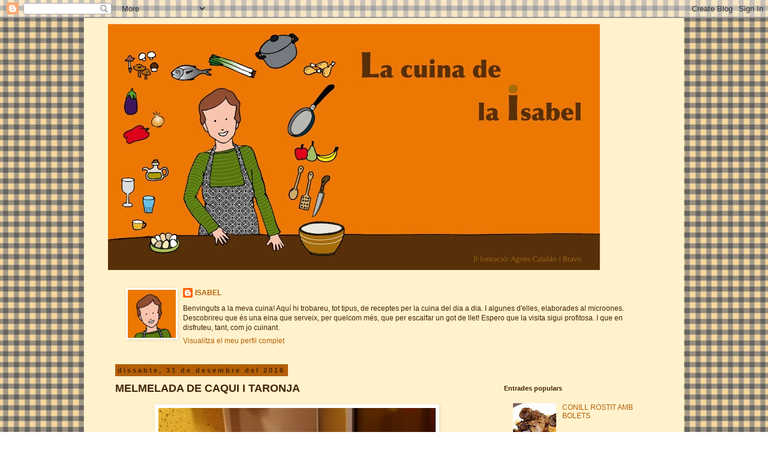

--- FILE ---
content_type: text/html; charset=UTF-8
request_url: https://lacuinadelaisabel.blogspot.com/2016/12/melmelada-de-caqui-i-taronja.html
body_size: 20109
content:
<!DOCTYPE html>
<html class='v2' dir='ltr' lang='ca'>
<head>
<link href='https://www.blogger.com/static/v1/widgets/335934321-css_bundle_v2.css' rel='stylesheet' type='text/css'/>
<meta content='width=1100' name='viewport'/>
<meta content='text/html; charset=UTF-8' http-equiv='Content-Type'/>
<meta content='blogger' name='generator'/>
<link href='https://lacuinadelaisabel.blogspot.com/favicon.ico' rel='icon' type='image/x-icon'/>
<link href='http://lacuinadelaisabel.blogspot.com/2016/12/melmelada-de-caqui-i-taronja.html' rel='canonical'/>
<link rel="alternate" type="application/atom+xml" title="La Cuina de la Isabel - Atom" href="https://lacuinadelaisabel.blogspot.com/feeds/posts/default" />
<link rel="alternate" type="application/rss+xml" title="La Cuina de la Isabel - RSS" href="https://lacuinadelaisabel.blogspot.com/feeds/posts/default?alt=rss" />
<link rel="service.post" type="application/atom+xml" title="La Cuina de la Isabel - Atom" href="https://www.blogger.com/feeds/2419406392556247293/posts/default" />

<link rel="alternate" type="application/atom+xml" title="La Cuina de la Isabel - Atom" href="https://lacuinadelaisabel.blogspot.com/feeds/4011174808433103454/comments/default" />
<!--Can't find substitution for tag [blog.ieCssRetrofitLinks]-->
<link href='https://blogger.googleusercontent.com/img/b/R29vZ2xl/AVvXsEhAdPCyypRjd9qzLoZ05JXt6JLU9QbRRa6LYmEvnVgh8puV7k2jdl7tGRfG-l4OJJ38T38x0KZhN5cv_vzTzrmBIlqsXjDjBW9g4yW4-EFgjeYFmTGq1_lH2MgV5t2B_vzzJRtiY8Nfuoaw/s640/CIMG7851.JPG' rel='image_src'/>
<meta content='http://lacuinadelaisabel.blogspot.com/2016/12/melmelada-de-caqui-i-taronja.html' property='og:url'/>
<meta content='MELMELADA DE CAQUI I TARONJA' property='og:title'/>
<meta content='                               L&#39;última recepte d&#39;aquest any, us volia desitjar un feliç 2017   Uns amics nostres, ens varen regalar uns caq...' property='og:description'/>
<meta content='https://blogger.googleusercontent.com/img/b/R29vZ2xl/AVvXsEhAdPCyypRjd9qzLoZ05JXt6JLU9QbRRa6LYmEvnVgh8puV7k2jdl7tGRfG-l4OJJ38T38x0KZhN5cv_vzTzrmBIlqsXjDjBW9g4yW4-EFgjeYFmTGq1_lH2MgV5t2B_vzzJRtiY8Nfuoaw/w1200-h630-p-k-no-nu/CIMG7851.JPG' property='og:image'/>
<title>La Cuina de la Isabel: MELMELADA DE CAQUI I TARONJA</title>
<style id='page-skin-1' type='text/css'><!--
/*
-----------------------------------------------
Blogger Template Style
Name:     Simple
Designer: Blogger
URL:      www.blogger.com
----------------------------------------------- */
/* Content
----------------------------------------------- */
body {
font: normal normal 12px Verdana, Geneva, sans-serif;;
color: #412305;
background: transparent url(//4.bp.blogspot.com/_7Kw5pvldi5s/TMgC8jJbE1I/AAAAAAAAAas/V2Iklo1soFM/s0-R/mantel-catal%C3%A0.jpg) repeat scroll center center;
padding: 0 0 0 0;
}
html body .region-inner {
min-width: 0;
max-width: 100%;
width: auto;
}
h2 {
font-size: 22px;
}
a:link {
text-decoration:none;
color: #b45f06;
}
a:visited {
text-decoration:none;
color: #000000;
}
a:hover {
text-decoration:underline;
color: #b45f06;
}
.body-fauxcolumn-outer .fauxcolumn-inner {
background: transparent none repeat scroll top left;
_background-image: none;
}
.body-fauxcolumn-outer .cap-top {
position: absolute;
z-index: 1;
height: 400px;
width: 100%;
}
.body-fauxcolumn-outer .cap-top .cap-left {
width: 100%;
background: transparent none repeat-x scroll top left;
_background-image: none;
}
.content-outer {
-moz-box-shadow: 0 0 0 rgba(0, 0, 0, .15);
-webkit-box-shadow: 0 0 0 rgba(0, 0, 0, .15);
-goog-ms-box-shadow: 0 0 0 #333333;
box-shadow: 0 0 0 rgba(0, 0, 0, .15);
margin-bottom: 1px;
}
.content-inner {
padding: 10px 40px;
}
.content-inner {
background-color: #fff2cc;
}
/* Header
----------------------------------------------- */
.header-outer {
background: transparent none repeat-x scroll 0 -400px;
_background-image: none;
}
.Header h1 {
font: normal normal 40px 'Trebuchet MS',Trebuchet,Verdana,sans-serif;
color: #000000;
text-shadow: 0 0 0 rgba(0, 0, 0, .2);
}
.Header h1 a {
color: #000000;
}
.Header .description {
font-size: 18px;
color: #000000;
}
.header-inner .Header .titlewrapper {
padding: 22px 0;
}
.header-inner .Header .descriptionwrapper {
padding: 0 0;
}
/* Tabs
----------------------------------------------- */
.tabs-inner .section:first-child {
border-top: 0 solid transparent;
}
.tabs-inner .section:first-child ul {
margin-top: -1px;
border-top: 1px solid transparent;
border-left: 1px solid transparent;
border-right: 1px solid transparent;
}
.tabs-inner .widget ul {
background: transparent none repeat-x scroll 0 -800px;
_background-image: none;
border-bottom: 1px solid transparent;
margin-top: 0;
margin-left: -30px;
margin-right: -30px;
}
.tabs-inner .widget li a {
display: inline-block;
padding: .6em 1em;
font: normal normal 12px Verdana, Geneva, sans-serif;;
color: #b45f06;
border-left: 1px solid #fff2cc;
border-right: 1px solid transparent;
}
.tabs-inner .widget li:first-child a {
border-left: none;
}
.tabs-inner .widget li.selected a, .tabs-inner .widget li a:hover {
color: #b45f06;
background-color: #eeeeee;
text-decoration: none;
}
/* Columns
----------------------------------------------- */
.main-outer {
border-top: 0 solid transparent;
}
.fauxcolumn-left-outer .fauxcolumn-inner {
border-right: 1px solid transparent;
}
.fauxcolumn-right-outer .fauxcolumn-inner {
border-left: 1px solid transparent;
}
/* Headings
----------------------------------------------- */
div.widget > h2,
div.widget h2.title {
margin: 0 0 1em 0;
font: normal bold 11px Verdana, Geneva, sans-serif;;
color: #412305;
}
/* Widgets
----------------------------------------------- */
.widget .zippy {
color: #412305;
text-shadow: 2px 2px 1px rgba(0, 0, 0, .1);
}
.widget .popular-posts ul {
list-style: none;
}
/* Posts
----------------------------------------------- */
h2.date-header {
font: normal bold 11px Arial, Tahoma, Helvetica, FreeSans, sans-serif;
}
.date-header span {
background-color: #b45f06;
color: #412305;
padding: 0.4em;
letter-spacing: 3px;
margin: inherit;
}
.main-inner {
padding-top: 35px;
padding-bottom: 65px;
}
.main-inner .column-center-inner {
padding: 0 0;
}
.main-inner .column-center-inner .section {
margin: 0 1em;
}
.post {
margin: 0 0 45px 0;
}
h3.post-title, .comments h4 {
font: normal bold 18px Verdana, Geneva, sans-serif;;
margin: .75em 0 0;
}
.post-body {
font-size: 110%;
line-height: 1.4;
position: relative;
}
.post-body img, .post-body .tr-caption-container, .Profile img, .Image img,
.BlogList .item-thumbnail img {
padding: 2px;
background: #ffffff;
border: 1px solid #ffffff;
-moz-box-shadow: 1px 1px 5px rgba(0, 0, 0, .1);
-webkit-box-shadow: 1px 1px 5px rgba(0, 0, 0, .1);
box-shadow: 1px 1px 5px rgba(0, 0, 0, .1);
}
.post-body img, .post-body .tr-caption-container {
padding: 5px;
}
.post-body .tr-caption-container {
color: #b45f06;
}
.post-body .tr-caption-container img {
padding: 0;
background: transparent;
border: none;
-moz-box-shadow: 0 0 0 rgba(0, 0, 0, .1);
-webkit-box-shadow: 0 0 0 rgba(0, 0, 0, .1);
box-shadow: 0 0 0 rgba(0, 0, 0, .1);
}
.post-header {
margin: 0 0 1.5em;
line-height: 1.6;
font-size: 90%;
}
.post-footer {
margin: 20px -2px 0;
padding: 5px 10px;
color: #b45f06;
background-color: transparent;
border-bottom: 1px solid transparent;
line-height: 1.6;
font-size: 90%;
}
#comments .comment-author {
padding-top: 1.5em;
border-top: 1px solid transparent;
background-position: 0 1.5em;
}
#comments .comment-author:first-child {
padding-top: 0;
border-top: none;
}
.avatar-image-container {
margin: .2em 0 0;
}
#comments .avatar-image-container img {
border: 1px solid #ffffff;
}
/* Comments
----------------------------------------------- */
.comments .comments-content .icon.blog-author {
background-repeat: no-repeat;
background-image: url([data-uri]);
}
.comments .comments-content .loadmore a {
border-top: 1px solid #412305;
border-bottom: 1px solid #412305;
}
.comments .comment-thread.inline-thread {
background-color: transparent;
}
.comments .continue {
border-top: 2px solid #412305;
}
/* Accents
---------------------------------------------- */
.section-columns td.columns-cell {
border-left: 1px solid transparent;
}
.blog-pager {
background: transparent url(//www.blogblog.com/1kt/simple/paging_dot.png) repeat-x scroll top center;
}
.blog-pager-older-link, .home-link,
.blog-pager-newer-link {
background-color: #fff2cc;
padding: 5px;
}
.footer-outer {
border-top: 1px dashed #bbbbbb;
}
/* Mobile
----------------------------------------------- */
body.mobile  {
background-size: auto;
}
.mobile .body-fauxcolumn-outer {
background: transparent none repeat scroll top left;
}
.mobile .body-fauxcolumn-outer .cap-top {
background-size: 100% auto;
}
.mobile .content-outer {
-webkit-box-shadow: 0 0 3px rgba(0, 0, 0, .15);
box-shadow: 0 0 3px rgba(0, 0, 0, .15);
}
.mobile .tabs-inner .widget ul {
margin-left: 0;
margin-right: 0;
}
.mobile .post {
margin: 0;
}
.mobile .main-inner .column-center-inner .section {
margin: 0;
}
.mobile .date-header span {
padding: 0.1em 10px;
margin: 0 -10px;
}
.mobile h3.post-title {
margin: 0;
}
.mobile .blog-pager {
background: transparent none no-repeat scroll top center;
}
.mobile .footer-outer {
border-top: none;
}
.mobile .main-inner, .mobile .footer-inner {
background-color: #fff2cc;
}
.mobile-index-contents {
color: #412305;
}
.mobile-link-button {
background-color: #b45f06;
}
.mobile-link-button a:link, .mobile-link-button a:visited {
color: #ffffff;
}
.mobile .tabs-inner .section:first-child {
border-top: none;
}
.mobile .tabs-inner .PageList .widget-content {
background-color: #eeeeee;
color: #b45f06;
border-top: 1px solid transparent;
border-bottom: 1px solid transparent;
}
.mobile .tabs-inner .PageList .widget-content .pagelist-arrow {
border-left: 1px solid transparent;
}

--></style>
<style id='template-skin-1' type='text/css'><!--
body {
min-width: 1000px;
}
.content-outer, .content-fauxcolumn-outer, .region-inner {
min-width: 1000px;
max-width: 1000px;
_width: 1000px;
}
.main-inner .columns {
padding-left: 0px;
padding-right: 290px;
}
.main-inner .fauxcolumn-center-outer {
left: 0px;
right: 290px;
/* IE6 does not respect left and right together */
_width: expression(this.parentNode.offsetWidth -
parseInt("0px") -
parseInt("290px") + 'px');
}
.main-inner .fauxcolumn-left-outer {
width: 0px;
}
.main-inner .fauxcolumn-right-outer {
width: 290px;
}
.main-inner .column-left-outer {
width: 0px;
right: 100%;
margin-left: -0px;
}
.main-inner .column-right-outer {
width: 290px;
margin-right: -290px;
}
#layout {
min-width: 0;
}
#layout .content-outer {
min-width: 0;
width: 800px;
}
#layout .region-inner {
min-width: 0;
width: auto;
}
body#layout div.add_widget {
padding: 8px;
}
body#layout div.add_widget a {
margin-left: 32px;
}
--></style>
<style>
    body {background-image:url(\/\/4.bp.blogspot.com\/_7Kw5pvldi5s\/TMgC8jJbE1I\/AAAAAAAAAas\/V2Iklo1soFM\/s0-R\/mantel-catal%C3%A0.jpg);}
    
@media (max-width: 200px) { body {background-image:url(\/\/4.bp.blogspot.com\/_7Kw5pvldi5s\/TMgC8jJbE1I\/AAAAAAAAAas\/V2Iklo1soFM\/w200-R\/mantel-catal%C3%A0.jpg);}}
@media (max-width: 400px) and (min-width: 201px) { body {background-image:url(\/\/4.bp.blogspot.com\/_7Kw5pvldi5s\/TMgC8jJbE1I\/AAAAAAAAAas\/V2Iklo1soFM\/w400-R\/mantel-catal%C3%A0.jpg);}}
@media (max-width: 800px) and (min-width: 401px) { body {background-image:url(\/\/4.bp.blogspot.com\/_7Kw5pvldi5s\/TMgC8jJbE1I\/AAAAAAAAAas\/V2Iklo1soFM\/w800-R\/mantel-catal%C3%A0.jpg);}}
@media (max-width: 1200px) and (min-width: 801px) { body {background-image:url(\/\/4.bp.blogspot.com\/_7Kw5pvldi5s\/TMgC8jJbE1I\/AAAAAAAAAas\/V2Iklo1soFM\/w1200-R\/mantel-catal%C3%A0.jpg);}}
/* Last tag covers anything over one higher than the previous max-size cap. */
@media (min-width: 1201px) { body {background-image:url(\/\/4.bp.blogspot.com\/_7Kw5pvldi5s\/TMgC8jJbE1I\/AAAAAAAAAas\/V2Iklo1soFM\/w1600-R\/mantel-catal%C3%A0.jpg);}}
  </style>
<link href='https://www.blogger.com/dyn-css/authorization.css?targetBlogID=2419406392556247293&amp;zx=f0b5e67e-1ae8-40cc-9564-e1bff37ae307' media='none' onload='if(media!=&#39;all&#39;)media=&#39;all&#39;' rel='stylesheet'/><noscript><link href='https://www.blogger.com/dyn-css/authorization.css?targetBlogID=2419406392556247293&amp;zx=f0b5e67e-1ae8-40cc-9564-e1bff37ae307' rel='stylesheet'/></noscript>
<meta name='google-adsense-platform-account' content='ca-host-pub-1556223355139109'/>
<meta name='google-adsense-platform-domain' content='blogspot.com'/>

<link rel="stylesheet" href="https://fonts.googleapis.com/css2?display=swap&family=Open+Sans"></head>
<body class='loading variant-simplysimple'>
<div class='navbar section' id='navbar' name='Barra de navegació'><div class='widget Navbar' data-version='1' id='Navbar1'><script type="text/javascript">
    function setAttributeOnload(object, attribute, val) {
      if(window.addEventListener) {
        window.addEventListener('load',
          function(){ object[attribute] = val; }, false);
      } else {
        window.attachEvent('onload', function(){ object[attribute] = val; });
      }
    }
  </script>
<div id="navbar-iframe-container"></div>
<script type="text/javascript" src="https://apis.google.com/js/platform.js"></script>
<script type="text/javascript">
      gapi.load("gapi.iframes:gapi.iframes.style.bubble", function() {
        if (gapi.iframes && gapi.iframes.getContext) {
          gapi.iframes.getContext().openChild({
              url: 'https://www.blogger.com/navbar/2419406392556247293?po\x3d4011174808433103454\x26origin\x3dhttps://lacuinadelaisabel.blogspot.com',
              where: document.getElementById("navbar-iframe-container"),
              id: "navbar-iframe"
          });
        }
      });
    </script><script type="text/javascript">
(function() {
var script = document.createElement('script');
script.type = 'text/javascript';
script.src = '//pagead2.googlesyndication.com/pagead/js/google_top_exp.js';
var head = document.getElementsByTagName('head')[0];
if (head) {
head.appendChild(script);
}})();
</script>
</div></div>
<div class='body-fauxcolumns'>
<div class='fauxcolumn-outer body-fauxcolumn-outer'>
<div class='cap-top'>
<div class='cap-left'></div>
<div class='cap-right'></div>
</div>
<div class='fauxborder-left'>
<div class='fauxborder-right'></div>
<div class='fauxcolumn-inner'>
</div>
</div>
<div class='cap-bottom'>
<div class='cap-left'></div>
<div class='cap-right'></div>
</div>
</div>
</div>
<div class='content'>
<div class='content-fauxcolumns'>
<div class='fauxcolumn-outer content-fauxcolumn-outer'>
<div class='cap-top'>
<div class='cap-left'></div>
<div class='cap-right'></div>
</div>
<div class='fauxborder-left'>
<div class='fauxborder-right'></div>
<div class='fauxcolumn-inner'>
</div>
</div>
<div class='cap-bottom'>
<div class='cap-left'></div>
<div class='cap-right'></div>
</div>
</div>
</div>
<div class='content-outer'>
<div class='content-cap-top cap-top'>
<div class='cap-left'></div>
<div class='cap-right'></div>
</div>
<div class='fauxborder-left content-fauxborder-left'>
<div class='fauxborder-right content-fauxborder-right'></div>
<div class='content-inner'>
<header>
<div class='header-outer'>
<div class='header-cap-top cap-top'>
<div class='cap-left'></div>
<div class='cap-right'></div>
</div>
<div class='fauxborder-left header-fauxborder-left'>
<div class='fauxborder-right header-fauxborder-right'></div>
<div class='region-inner header-inner'>
<div class='header section' id='header' name='Capçalera'><div class='widget Header' data-version='1' id='Header1'>
<div id='header-inner'>
<a href='https://lacuinadelaisabel.blogspot.com/' style='display: block'>
<img alt='La Cuina de la Isabel' height='410px; ' id='Header1_headerimg' src='https://blogger.googleusercontent.com/img/b/R29vZ2xl/AVvXsEiC1vfFPGfqPuZ0VTQfPM3OLCMUXhflSwqTQKSMRwuKiS7tk0EgMtMK-D09A9SHljXzFYPA0aHsTi_PkI561rho8AiG9UwMirQMb7ZIa4F_Bty_0Hx2irAQiO7cCZWcT9bYuFWxNbMGflI/s820-r/titolBlogIsabel.jpg' style='display: block' width='820px; '/>
</a>
</div>
</div></div>
</div>
</div>
<div class='header-cap-bottom cap-bottom'>
<div class='cap-left'></div>
<div class='cap-right'></div>
</div>
</div>
</header>
<div class='tabs-outer'>
<div class='tabs-cap-top cap-top'>
<div class='cap-left'></div>
<div class='cap-right'></div>
</div>
<div class='fauxborder-left tabs-fauxborder-left'>
<div class='fauxborder-right tabs-fauxborder-right'></div>
<div class='region-inner tabs-inner'>
<div class='tabs no-items section' id='crosscol' name='Multicolumnes'></div>
<div class='tabs section' id='crosscol-overflow' name='Cross-Column 2'><div class='widget Profile' data-version='1' id='Profile1'>
<div class='widget-content'>
<a href='https://www.blogger.com/profile/07901954404872502714'><img alt='La meva foto' class='profile-img' height='80' src='//blogger.googleusercontent.com/img/b/R29vZ2xl/AVvXsEgeSfRjHUHzcDZAmLLZRytdY_xOHMY3BINwwmLQd4LW61IVR4v7qg-p_-blIZtjG14JH0ElouD0KSscQ3otfdOuavXmIp1TiKLnxsdf_OFPT1h1I3NUPezylX317CI5kA/s220/ISABELperfil.jpg' width='80'/></a>
<dl class='profile-datablock'>
<dt class='profile-data'>
<a class='profile-name-link g-profile' href='https://www.blogger.com/profile/07901954404872502714' rel='author' style='background-image: url(//www.blogger.com/img/logo-16.png);'>
ISABEL
</a>
</dt>
<dd class='profile-textblock'>Benvinguts a la meva cuina!
Aquí hi trobareu, tot tipus, de receptes per la cuina del dia a dia. I algunes d'elles, elaborades al microones. Descobrireu que és una eina que serveix, per quelcom més, que per escalfar un got de llet! 
Espero que la visita sigui profitosa. I que en disfruteu, tant, com jo cuinant.</dd>
</dl>
<a class='profile-link' href='https://www.blogger.com/profile/07901954404872502714' rel='author'>Visualitza el meu perfil complet</a>
<div class='clear'></div>
</div>
</div></div>
</div>
</div>
<div class='tabs-cap-bottom cap-bottom'>
<div class='cap-left'></div>
<div class='cap-right'></div>
</div>
</div>
<div class='main-outer'>
<div class='main-cap-top cap-top'>
<div class='cap-left'></div>
<div class='cap-right'></div>
</div>
<div class='fauxborder-left main-fauxborder-left'>
<div class='fauxborder-right main-fauxborder-right'></div>
<div class='region-inner main-inner'>
<div class='columns fauxcolumns'>
<div class='fauxcolumn-outer fauxcolumn-center-outer'>
<div class='cap-top'>
<div class='cap-left'></div>
<div class='cap-right'></div>
</div>
<div class='fauxborder-left'>
<div class='fauxborder-right'></div>
<div class='fauxcolumn-inner'>
</div>
</div>
<div class='cap-bottom'>
<div class='cap-left'></div>
<div class='cap-right'></div>
</div>
</div>
<div class='fauxcolumn-outer fauxcolumn-left-outer'>
<div class='cap-top'>
<div class='cap-left'></div>
<div class='cap-right'></div>
</div>
<div class='fauxborder-left'>
<div class='fauxborder-right'></div>
<div class='fauxcolumn-inner'>
</div>
</div>
<div class='cap-bottom'>
<div class='cap-left'></div>
<div class='cap-right'></div>
</div>
</div>
<div class='fauxcolumn-outer fauxcolumn-right-outer'>
<div class='cap-top'>
<div class='cap-left'></div>
<div class='cap-right'></div>
</div>
<div class='fauxborder-left'>
<div class='fauxborder-right'></div>
<div class='fauxcolumn-inner'>
</div>
</div>
<div class='cap-bottom'>
<div class='cap-left'></div>
<div class='cap-right'></div>
</div>
</div>
<!-- corrects IE6 width calculation -->
<div class='columns-inner'>
<div class='column-center-outer'>
<div class='column-center-inner'>
<div class='main section' id='main' name='Principal'><div class='widget Blog' data-version='1' id='Blog1'>
<div class='blog-posts hfeed'>

          <div class="date-outer">
        
<h2 class='date-header'><span>dissabte, 31 de desembre del 2016</span></h2>

          <div class="date-posts">
        
<div class='post-outer'>
<div class='post hentry uncustomized-post-template' itemprop='blogPost' itemscope='itemscope' itemtype='http://schema.org/BlogPosting'>
<meta content='https://blogger.googleusercontent.com/img/b/R29vZ2xl/AVvXsEhAdPCyypRjd9qzLoZ05JXt6JLU9QbRRa6LYmEvnVgh8puV7k2jdl7tGRfG-l4OJJ38T38x0KZhN5cv_vzTzrmBIlqsXjDjBW9g4yW4-EFgjeYFmTGq1_lH2MgV5t2B_vzzJRtiY8Nfuoaw/s640/CIMG7851.JPG' itemprop='image_url'/>
<meta content='2419406392556247293' itemprop='blogId'/>
<meta content='4011174808433103454' itemprop='postId'/>
<a name='4011174808433103454'></a>
<h3 class='post-title entry-title' itemprop='name'>
MELMELADA DE CAQUI I TARONJA
</h3>
<div class='post-header'>
<div class='post-header-line-1'></div>
</div>
<div class='post-body entry-content' id='post-body-4011174808433103454' itemprop='description articleBody'>
<div dir="ltr" style="text-align: left;" trbidi="on">
<div class="separator" style="clear: both; text-align: center;">
<a href="https://blogger.googleusercontent.com/img/b/R29vZ2xl/AVvXsEhAdPCyypRjd9qzLoZ05JXt6JLU9QbRRa6LYmEvnVgh8puV7k2jdl7tGRfG-l4OJJ38T38x0KZhN5cv_vzTzrmBIlqsXjDjBW9g4yW4-EFgjeYFmTGq1_lH2MgV5t2B_vzzJRtiY8Nfuoaw/s1600/CIMG7851.JPG" imageanchor="1" style="margin-left: 1em; margin-right: 1em;"><img border="0" height="640" src="https://blogger.googleusercontent.com/img/b/R29vZ2xl/AVvXsEhAdPCyypRjd9qzLoZ05JXt6JLU9QbRRa6LYmEvnVgh8puV7k2jdl7tGRfG-l4OJJ38T38x0KZhN5cv_vzTzrmBIlqsXjDjBW9g4yW4-EFgjeYFmTGq1_lH2MgV5t2B_vzzJRtiY8Nfuoaw/s640/CIMG7851.JPG" width="462" /></a></div>
<br />
&nbsp; &nbsp; &nbsp; &nbsp; &nbsp; &nbsp; &nbsp; &nbsp; &nbsp; &nbsp; &nbsp; &nbsp;<span style="font-family: &quot;trebuchet ms&quot; , sans-serif;">&nbsp;<b> L'última recepte d'aquest any, us volia desitjar un feliç 2017</b></span><br />
<br />
<span style="font-family: &quot;trebuchet ms&quot; , sans-serif;">Uns amics nostres, ens varen regalar uns caquis<span style="font-family: &quot;trebuchet ms&quot; , sans-serif;">.</span> <span style="font-family: &quot;trebuchet ms&quot; , sans-serif;">F</span>ruita dolça i que t<span style="font-family: &quot;trebuchet ms&quot; , sans-serif;">e</span> poders nutritius, sobre tot antioxidants, una bona manera de aprofitar-los <span style="font-family: &quot;trebuchet ms&quot; , sans-serif;">é</span>s fer melmelada.</span><br />
<br />
<b><span style="font-family: &quot;trebuchet ms&quot; , sans-serif;">INGREDIENTS</span></b><br />
<span style="font-family: &quot;trebuchet ms&quot; , sans-serif;">1 quilo de caquis (palosanto)</span><br />
<span style="font-family: &quot;trebuchet ms&quot; , sans-serif;">500 grams de taronja</span><br />
<span style="font-family: &quot;trebuchet ms&quot; , sans-serif;">700 grams de sucre</span><br />
<span style="font-family: &quot;trebuchet ms&quot; , sans-serif;"><span style="font-family: &quot;trebuchet ms&quot; , sans-serif;">1</span> llim<span style="font-family: &quot;trebuchet ms&quot; , sans-serif;">a</span></span><br />
<span style="font-family: &quot;trebuchet ms&quot; , sans-serif;">1/2 copa de rom</span><br />
<br />
<b><span style="font-family: &quot;trebuchet ms&quot; , sans-serif;">SOM-HI&nbsp;</span></b><br />
<br />
<span style="font-family: &quot;trebuchet ms&quot; , sans-serif;">Rentar i pelar els caquis, tallar-los a trossos i col&#183;locar-los en un bol.</span><br />
<br />
<span style="font-family: &quot;trebuchet ms&quot; , sans-serif;">Pelar les taronges, intentant treure el màxim de pell blanca i tallar-les.</span><br />
<br />
<span style="font-family: &quot;trebuchet ms&quot; , sans-serif;">Barrejar-ho tot, conjuntament amb el sucre. <span style="font-family: &quot;trebuchet ms&quot; , sans-serif;">Deixar reposar.</span> </span><br />
<br />
<span style="font-family: &quot;trebuchet ms&quot; , sans-serif;">Ficar amb una cassola conjuntament amb la raspadura de la llima i<span style="font-family: &quot;trebuchet ms&quot; , sans-serif;"> </span>el seu suc.</span><br />
<br />
<span style="font-family: &quot;trebuchet ms&quot; , sans-serif;"><span style="font-family: &quot;trebuchet ms&quot; , sans-serif;">Coure a foc lent, fins que estigui cuit i passar per la batedora<span style="font-family: &quot;trebuchet ms&quot; , sans-serif;"> (uns <span style="font-family: &quot;trebuchet ms&quot; , sans-serif;">4</span>0 minuts).</span></span></span><br />
<br />
<span style="font-family: &quot;trebuchet ms&quot; , sans-serif;"><span style="font-family: &quot;trebuchet ms&quot; , sans-serif;">Tornar a ficar al fo<span style="font-family: &quot;trebuchet ms&quot; , sans-serif;">c<span style="font-family: &quot;trebuchet ms&quot; , sans-serif;">. </span></span></span></span>
<span style="font-family: &quot;trebuchet ms&quot; , sans-serif;">Quan arrenqui el bull, afegir el rom i coure uns 15 minuts més.</span><br />
<br />
<span style="font-family: &quot;trebuchet ms&quot; , sans-serif;">Mentrestant esterilitzar els pots de vidre (bollin-los).</span><br />
<br />
<span style="font-family: &quot;trebuchet ms&quot; , sans-serif;">Omplir els pots quan creiem que la melmelada ha agafat la textura adequada, en calent.</span><br />
<br />
<span style="font-family: &quot;trebuchet ms&quot; , sans-serif;">Tapar-los i col&#183;locar-los cap per avall, deixant-los refredar&nbsp; unes 12 hores (tota la nit) o bé, coure'ls al bany maria.&nbsp; </span><br />
<span style="font-family: &quot;trebuchet ms&quot; , sans-serif;">&nbsp;</span><b><span style="font-family: &quot;trebuchet ms&quot; , sans-serif;"> </span></b></div>
<div style='clear: both;'></div>
</div>
<div class='post-footer'>
<div class='post-footer-line post-footer-line-1'>
<span class='post-author vcard'>
Publicat per
<span class='fn' itemprop='author' itemscope='itemscope' itemtype='http://schema.org/Person'>
<meta content='https://www.blogger.com/profile/07901954404872502714' itemprop='url'/>
<a class='g-profile' href='https://www.blogger.com/profile/07901954404872502714' rel='author' title='author profile'>
<span itemprop='name'>ISABEL</span>
</a>
</span>
</span>
<span class='post-timestamp'>
a
<meta content='http://lacuinadelaisabel.blogspot.com/2016/12/melmelada-de-caqui-i-taronja.html' itemprop='url'/>
<a class='timestamp-link' href='https://lacuinadelaisabel.blogspot.com/2016/12/melmelada-de-caqui-i-taronja.html' rel='bookmark' title='permanent link'><abbr class='published' itemprop='datePublished' title='2016-12-31T19:09:00+01:00'>19:09</abbr></a>
</span>
<span class='post-comment-link'>
</span>
<span class='post-icons'>
<span class='item-action'>
<a href='https://www.blogger.com/email-post/2419406392556247293/4011174808433103454' title='Enviar missatge per correu electrònic'>
<img alt='' class='icon-action' height='13' src='https://resources.blogblog.com/img/icon18_email.gif' width='18'/>
</a>
</span>
<span class='item-control blog-admin pid-649503628'>
<a href='https://www.blogger.com/post-edit.g?blogID=2419406392556247293&postID=4011174808433103454&from=pencil' title='Modificar el missatge'>
<img alt='' class='icon-action' height='18' src='https://resources.blogblog.com/img/icon18_edit_allbkg.gif' width='18'/>
</a>
</span>
</span>
<div class='post-share-buttons goog-inline-block'>
</div>
</div>
<div class='post-footer-line post-footer-line-2'>
<span class='post-labels'>
</span>
</div>
<div class='post-footer-line post-footer-line-3'>
<span class='post-location'>
</span>
</div>
</div>
</div>
<div class='comments' id='comments'>
<a name='comments'></a>
<h4>4 comentaris:</h4>
<div class='comments-content'>
<script async='async' src='' type='text/javascript'></script>
<script type='text/javascript'>
    (function() {
      var items = null;
      var msgs = null;
      var config = {};

// <![CDATA[
      var cursor = null;
      if (items && items.length > 0) {
        cursor = parseInt(items[items.length - 1].timestamp) + 1;
      }

      var bodyFromEntry = function(entry) {
        var text = (entry &&
                    ((entry.content && entry.content.$t) ||
                     (entry.summary && entry.summary.$t))) ||
            '';
        if (entry && entry.gd$extendedProperty) {
          for (var k in entry.gd$extendedProperty) {
            if (entry.gd$extendedProperty[k].name == 'blogger.contentRemoved') {
              return '<span class="deleted-comment">' + text + '</span>';
            }
          }
        }
        return text;
      }

      var parse = function(data) {
        cursor = null;
        var comments = [];
        if (data && data.feed && data.feed.entry) {
          for (var i = 0, entry; entry = data.feed.entry[i]; i++) {
            var comment = {};
            // comment ID, parsed out of the original id format
            var id = /blog-(\d+).post-(\d+)/.exec(entry.id.$t);
            comment.id = id ? id[2] : null;
            comment.body = bodyFromEntry(entry);
            comment.timestamp = Date.parse(entry.published.$t) + '';
            if (entry.author && entry.author.constructor === Array) {
              var auth = entry.author[0];
              if (auth) {
                comment.author = {
                  name: (auth.name ? auth.name.$t : undefined),
                  profileUrl: (auth.uri ? auth.uri.$t : undefined),
                  avatarUrl: (auth.gd$image ? auth.gd$image.src : undefined)
                };
              }
            }
            if (entry.link) {
              if (entry.link[2]) {
                comment.link = comment.permalink = entry.link[2].href;
              }
              if (entry.link[3]) {
                var pid = /.*comments\/default\/(\d+)\?.*/.exec(entry.link[3].href);
                if (pid && pid[1]) {
                  comment.parentId = pid[1];
                }
              }
            }
            comment.deleteclass = 'item-control blog-admin';
            if (entry.gd$extendedProperty) {
              for (var k in entry.gd$extendedProperty) {
                if (entry.gd$extendedProperty[k].name == 'blogger.itemClass') {
                  comment.deleteclass += ' ' + entry.gd$extendedProperty[k].value;
                } else if (entry.gd$extendedProperty[k].name == 'blogger.displayTime') {
                  comment.displayTime = entry.gd$extendedProperty[k].value;
                }
              }
            }
            comments.push(comment);
          }
        }
        return comments;
      };

      var paginator = function(callback) {
        if (hasMore()) {
          var url = config.feed + '?alt=json&v=2&orderby=published&reverse=false&max-results=50';
          if (cursor) {
            url += '&published-min=' + new Date(cursor).toISOString();
          }
          window.bloggercomments = function(data) {
            var parsed = parse(data);
            cursor = parsed.length < 50 ? null
                : parseInt(parsed[parsed.length - 1].timestamp) + 1
            callback(parsed);
            window.bloggercomments = null;
          }
          url += '&callback=bloggercomments';
          var script = document.createElement('script');
          script.type = 'text/javascript';
          script.src = url;
          document.getElementsByTagName('head')[0].appendChild(script);
        }
      };
      var hasMore = function() {
        return !!cursor;
      };
      var getMeta = function(key, comment) {
        if ('iswriter' == key) {
          var matches = !!comment.author
              && comment.author.name == config.authorName
              && comment.author.profileUrl == config.authorUrl;
          return matches ? 'true' : '';
        } else if ('deletelink' == key) {
          return config.baseUri + '/comment/delete/'
               + config.blogId + '/' + comment.id;
        } else if ('deleteclass' == key) {
          return comment.deleteclass;
        }
        return '';
      };

      var replybox = null;
      var replyUrlParts = null;
      var replyParent = undefined;

      var onReply = function(commentId, domId) {
        if (replybox == null) {
          // lazily cache replybox, and adjust to suit this style:
          replybox = document.getElementById('comment-editor');
          if (replybox != null) {
            replybox.height = '250px';
            replybox.style.display = 'block';
            replyUrlParts = replybox.src.split('#');
          }
        }
        if (replybox && (commentId !== replyParent)) {
          replybox.src = '';
          document.getElementById(domId).insertBefore(replybox, null);
          replybox.src = replyUrlParts[0]
              + (commentId ? '&parentID=' + commentId : '')
              + '#' + replyUrlParts[1];
          replyParent = commentId;
        }
      };

      var hash = (window.location.hash || '#').substring(1);
      var startThread, targetComment;
      if (/^comment-form_/.test(hash)) {
        startThread = hash.substring('comment-form_'.length);
      } else if (/^c[0-9]+$/.test(hash)) {
        targetComment = hash.substring(1);
      }

      // Configure commenting API:
      var configJso = {
        'maxDepth': config.maxThreadDepth
      };
      var provider = {
        'id': config.postId,
        'data': items,
        'loadNext': paginator,
        'hasMore': hasMore,
        'getMeta': getMeta,
        'onReply': onReply,
        'rendered': true,
        'initComment': targetComment,
        'initReplyThread': startThread,
        'config': configJso,
        'messages': msgs
      };

      var render = function() {
        if (window.goog && window.goog.comments) {
          var holder = document.getElementById('comment-holder');
          window.goog.comments.render(holder, provider);
        }
      };

      // render now, or queue to render when library loads:
      if (window.goog && window.goog.comments) {
        render();
      } else {
        window.goog = window.goog || {};
        window.goog.comments = window.goog.comments || {};
        window.goog.comments.loadQueue = window.goog.comments.loadQueue || [];
        window.goog.comments.loadQueue.push(render);
      }
    })();
// ]]>
  </script>
<div id='comment-holder'>
<div class="comment-thread toplevel-thread"><ol id="top-ra"><li class="comment" id="c9001935164182837577"><div class="avatar-image-container"><img src="//www.blogger.com/img/blogger_logo_round_35.png" alt=""/></div><div class="comment-block"><div class="comment-header"><cite class="user"><a href="https://www.blogger.com/profile/06555171367838514577" rel="nofollow">mireia jordana</a></cite><span class="icon user "></span><span class="datetime secondary-text"><a rel="nofollow" href="https://lacuinadelaisabel.blogspot.com/2016/12/melmelada-de-caqui-i-taronja.html?showComment=1483261730563#c9001935164182837577">1 de gener del 2017, a les 10:08</a></span></div><p class="comment-content">Una recepta molt interessant, però a mi la melmelada de caquis em queda aspra, encara que siguin molt madurs,  aquesta no? </p><span class="comment-actions secondary-text"><a class="comment-reply" target="_self" data-comment-id="9001935164182837577">Respon</a><span class="item-control blog-admin blog-admin pid-1272711715"><a target="_self" href="https://www.blogger.com/comment/delete/2419406392556247293/9001935164182837577">Elimina</a></span></span></div><div class="comment-replies"><div id="c9001935164182837577-rt" class="comment-thread inline-thread hidden"><span class="thread-toggle thread-expanded"><span class="thread-arrow"></span><span class="thread-count"><a target="_self">Respostes</a></span></span><ol id="c9001935164182837577-ra" class="thread-chrome thread-expanded"><div></div><div id="c9001935164182837577-continue" class="continue"><a class="comment-reply" target="_self" data-comment-id="9001935164182837577">Respon</a></div></ol></div></div><div class="comment-replybox-single" id="c9001935164182837577-ce"></div></li><li class="comment" id="c1056936160094158170"><div class="avatar-image-container"><img src="//blogger.googleusercontent.com/img/b/R29vZ2xl/AVvXsEiCdK8tGr2Z4qahC8VePGE5pGwkKB8PDSenS4fwMWVmTSD8ug0svkgFaojnENFd_e2LypEndpSx8YXnLv5Q7Xd942hICOOU7AHbRCqJegirzvcPG6NnBkrs3sB-hrGALSE/s45-c/isabel.jpg" alt=""/></div><div class="comment-block"><div class="comment-header"><cite class="user"><a href="https://www.blogger.com/profile/12324990021496160064" rel="nofollow">La cuina de la Isabel</a></cite><span class="icon user "></span><span class="datetime secondary-text"><a rel="nofollow" href="https://lacuinadelaisabel.blogspot.com/2016/12/melmelada-de-caqui-i-taronja.html?showComment=1483293867204#c1056936160094158170">1 de gener del 2017, a les 19:04</a></span></div><p class="comment-content">Abans els provo. Sí que és veritat alguna varietat es més aspra.<br>Al tastar-los ja es nota.<br>Gràcies per visitar el meu blog.<br>Bon any!!!!!!!!!<br><br></p><span class="comment-actions secondary-text"><a class="comment-reply" target="_self" data-comment-id="1056936160094158170">Respon</a><span class="item-control blog-admin blog-admin pid-330294189"><a target="_self" href="https://www.blogger.com/comment/delete/2419406392556247293/1056936160094158170">Elimina</a></span></span></div><div class="comment-replies"><div id="c1056936160094158170-rt" class="comment-thread inline-thread hidden"><span class="thread-toggle thread-expanded"><span class="thread-arrow"></span><span class="thread-count"><a target="_self">Respostes</a></span></span><ol id="c1056936160094158170-ra" class="thread-chrome thread-expanded"><div></div><div id="c1056936160094158170-continue" class="continue"><a class="comment-reply" target="_self" data-comment-id="1056936160094158170">Respon</a></div></ol></div></div><div class="comment-replybox-single" id="c1056936160094158170-ce"></div></li><li class="comment" id="c140021572186803561"><div class="avatar-image-container"><img src="//blogger.googleusercontent.com/img/b/R29vZ2xl/AVvXsEgy9LqVxnepg7pCL85BEpfHt3xxOLCMCEAcPloMAltYJMmDOQ6w6QKHyYiPsf5xZcchZfn8UoYdJ8JtdtTEMAnCegZlnisfPOifNaNerBm5apXaxAseRvmd7DEYpw4TGQ/s45-c/masa_4_apfelstrudel__estirar-masa_rodillo.jpg" alt=""/></div><div class="comment-block"><div class="comment-header"><cite class="user"><a href="https://www.blogger.com/profile/15153345510570516775" rel="nofollow">Cristina</a></cite><span class="icon user "></span><span class="datetime secondary-text"><a rel="nofollow" href="https://lacuinadelaisabel.blogspot.com/2016/12/melmelada-de-caqui-i-taronja.html?showComment=1483295397546#c140021572186803561">1 de gener del 2017, a les 19:29</a></span></div><p class="comment-content">Molt dolça entrada. Bon any!</p><span class="comment-actions secondary-text"><a class="comment-reply" target="_self" data-comment-id="140021572186803561">Respon</a><span class="item-control blog-admin blog-admin pid-1880559480"><a target="_self" href="https://www.blogger.com/comment/delete/2419406392556247293/140021572186803561">Elimina</a></span></span></div><div class="comment-replies"><div id="c140021572186803561-rt" class="comment-thread inline-thread hidden"><span class="thread-toggle thread-expanded"><span class="thread-arrow"></span><span class="thread-count"><a target="_self">Respostes</a></span></span><ol id="c140021572186803561-ra" class="thread-chrome thread-expanded"><div></div><div id="c140021572186803561-continue" class="continue"><a class="comment-reply" target="_self" data-comment-id="140021572186803561">Respon</a></div></ol></div></div><div class="comment-replybox-single" id="c140021572186803561-ce"></div></li><li class="comment" id="c4018951433896349486"><div class="avatar-image-container"><img src="//blogger.googleusercontent.com/img/b/R29vZ2xl/AVvXsEiFgr6bidSEIxm40kV3rSCpB6TGbmRtaSgZ5vepAASVLUD4m65n3kc4msByWxrMvW8lGzVtJhSNNQikPFvWh6Uf9cllx50xjxH6UFLX5zyavvKHlrszq9HzEki3ROC4m_k/s45-c/anna.jpg" alt=""/></div><div class="comment-block"><div class="comment-header"><cite class="user"><a href="https://www.blogger.com/profile/12076719615706359240" rel="nofollow">Anna Pigarda</a></cite><span class="icon user "></span><span class="datetime secondary-text"><a rel="nofollow" href="https://lacuinadelaisabel.blogspot.com/2016/12/melmelada-de-caqui-i-taronja.html?showComment=1484072268913#c4018951433896349486">10 de gener del 2017, a les 19:17</a></span></div><p class="comment-content">Aquesta melmelada segur que és per menjar-la a cullerades....!! Quina combinació més deliciosa!! Jo també he volgut fer alguna recepta amb caqui, bé amb persimon, per començar l&#39;any! Molt de color i dolçor per començar bé l&#39;any 2017! Una abraçada i Bon Any Nou!</p><span class="comment-actions secondary-text"><a class="comment-reply" target="_self" data-comment-id="4018951433896349486">Respon</a><span class="item-control blog-admin blog-admin pid-752697591"><a target="_self" href="https://www.blogger.com/comment/delete/2419406392556247293/4018951433896349486">Elimina</a></span></span></div><div class="comment-replies"><div id="c4018951433896349486-rt" class="comment-thread inline-thread hidden"><span class="thread-toggle thread-expanded"><span class="thread-arrow"></span><span class="thread-count"><a target="_self">Respostes</a></span></span><ol id="c4018951433896349486-ra" class="thread-chrome thread-expanded"><div></div><div id="c4018951433896349486-continue" class="continue"><a class="comment-reply" target="_self" data-comment-id="4018951433896349486">Respon</a></div></ol></div></div><div class="comment-replybox-single" id="c4018951433896349486-ce"></div></li></ol><div id="top-continue" class="continue"><a class="comment-reply" target="_self">Afegeix un comentari</a></div><div class="comment-replybox-thread" id="top-ce"></div><div class="loadmore hidden" data-post-id="4011174808433103454"><a target="_self">Carrega&#39;n més...</a></div></div>
</div>
</div>
<p class='comment-footer'>
<div class='comment-form'>
<a name='comment-form'></a>
<p>
</p>
<a href='https://www.blogger.com/comment/frame/2419406392556247293?po=4011174808433103454&hl=ca&saa=85391&origin=https://lacuinadelaisabel.blogspot.com' id='comment-editor-src'></a>
<iframe allowtransparency='true' class='blogger-iframe-colorize blogger-comment-from-post' frameborder='0' height='410px' id='comment-editor' name='comment-editor' src='' width='100%'></iframe>
<script src='https://www.blogger.com/static/v1/jsbin/2830521187-comment_from_post_iframe.js' type='text/javascript'></script>
<script type='text/javascript'>
      BLOG_CMT_createIframe('https://www.blogger.com/rpc_relay.html');
    </script>
</div>
</p>
<div id='backlinks-container'>
<div id='Blog1_backlinks-container'>
</div>
</div>
</div>
</div>

        </div></div>
      
</div>
<div class='blog-pager' id='blog-pager'>
<span id='blog-pager-newer-link'>
<a class='blog-pager-newer-link' href='https://lacuinadelaisabel.blogspot.com/2017/01/bombons-de-xocolata-amb-fruits-secs.html' id='Blog1_blog-pager-newer-link' title='Entrada més recent'>Entrada més recent</a>
</span>
<span id='blog-pager-older-link'>
<a class='blog-pager-older-link' href='https://lacuinadelaisabel.blogspot.com/2016/12/pastis-de-truites.html' id='Blog1_blog-pager-older-link' title='Entrada més antiga'>Entrada més antiga</a>
</span>
<a class='home-link' href='https://lacuinadelaisabel.blogspot.com/'>Inici</a>
</div>
<div class='clear'></div>
<div class='post-feeds'>
<div class='feed-links'>
Subscriure's a:
<a class='feed-link' href='https://lacuinadelaisabel.blogspot.com/feeds/4011174808433103454/comments/default' target='_blank' type='application/atom+xml'>Comentaris del missatge (Atom)</a>
</div>
</div>
</div></div>
</div>
</div>
<div class='column-left-outer'>
<div class='column-left-inner'>
<aside>
</aside>
</div>
</div>
<div class='column-right-outer'>
<div class='column-right-inner'>
<aside>
<div class='sidebar section' id='sidebar-right-1'><div class='widget HTML' data-version='1' id='HTML2'>
<div class='widget-content'>
<script src="//www.gmodules.com/ig/ifr?url=http://www.google.com/ig/modules/translatemypage.xml&amp;up_source_language=es&amp;w=160&amp;h=60&amp;title&amp;border&amp;output=js"></script>
</div>
<div class='clear'></div>
</div><div class='widget PopularPosts' data-version='1' id='PopularPosts1'>
<h2>Entrades populars</h2>
<div class='widget-content popular-posts'>
<ul>
<li>
<div class='item-thumbnail-only'>
<div class='item-thumbnail'>
<a href='https://lacuinadelaisabel.blogspot.com/2015/04/conill-rostit-amb-bolets.html' target='_blank'>
<img alt='' border='0' src='https://blogger.googleusercontent.com/img/b/R29vZ2xl/AVvXsEi0cHJZ-FuFVpmmAzMZFzHfjICuqUCTF0LQ2HvCOmZwTJlJwNV37cRvA4CjANNEt4zlC58eHN0mNkss02gtSCaRgAz2fVeyD6vG79a3bBgbMwFRy1fSW3JrRfuufX5o25V9tYcEBosFkyG1/w72-h72-p-k-no-nu/CIMG5075+-+copia.JPG'/>
</a>
</div>
<div class='item-title'><a href='https://lacuinadelaisabel.blogspot.com/2015/04/conill-rostit-amb-bolets.html'>CONILL ROSTIT AMB BOLETS</a></div>
</div>
<div style='clear: both;'></div>
</li>
<li>
<div class='item-thumbnail-only'>
<div class='item-thumbnail'>
<a href='https://lacuinadelaisabel.blogspot.com/2011/03/crema-catalana-de-la-iaia.html' target='_blank'>
<img alt='' border='0' src='https://blogger.googleusercontent.com/img/b/R29vZ2xl/AVvXsEh9wchunIIN6SVLs4rGv0zvLKnbsRlADvS4KHiqIgoVQZjmaO1mY70IGBBDYsWXYtRzY-di-cOCgS8BQVDG5BtvT0Ew3gb1dMgwZj2PLD-i6XxiMfHtCOV9WSytQ9NLkJ_XTGxrne7qEkk/w72-h72-p-k-no-nu/crema+catalana.jpg'/>
</a>
</div>
<div class='item-title'><a href='https://lacuinadelaisabel.blogspot.com/2011/03/crema-catalana-de-la-iaia.html'>CREMA CATALANA DE LA IAIA</a></div>
</div>
<div style='clear: both;'></div>
</li>
<li>
<div class='item-thumbnail-only'>
<div class='item-thumbnail'>
<a href='https://lacuinadelaisabel.blogspot.com/2015/06/cuetes-de-rap-amb-gambes.html' target='_blank'>
<img alt='' border='0' src='https://blogger.googleusercontent.com/img/b/R29vZ2xl/AVvXsEjfuN3wYP08pMX5BNLa95m_mlstlWlwt7YwFlFcFQCfTMYh5VsoseEjX36PwD4mKYSRm234ZCfTQbrG9h5RQ29KI-WSKTAoef4tMOWjeK3A-5rpvFjCx3X61fHEtvSRBBzHYvit0ynedce_/w72-h72-p-k-no-nu/CIMG5389.JPG'/>
</a>
</div>
<div class='item-title'><a href='https://lacuinadelaisabel.blogspot.com/2015/06/cuetes-de-rap-amb-gambes.html'>CUETES DE RAP AMB GAMBES</a></div>
</div>
<div style='clear: both;'></div>
</li>
<li>
<div class='item-thumbnail-only'>
<div class='item-thumbnail'>
<a href='https://lacuinadelaisabel.blogspot.com/2020/12/broquil-gratinat-al-forn.html' target='_blank'>
<img alt='' border='0' src='https://blogger.googleusercontent.com/img/b/R29vZ2xl/AVvXsEgdaYpCifw0nkMb93zWloDTdOyVqX0RwpS78DQH3GuTq5Houx26d-ne1owvqELDk1bCMq6NWdrwPrNWjM_tmVr8_CszS_qBI51iDwaYoEGLx0FCYxAm-5LH9aXGkz0KRjmnFhYsdqMB838S/w72-h72-p-k-no-nu/IMG_0614-001.JPG'/>
</a>
</div>
<div class='item-title'><a href='https://lacuinadelaisabel.blogspot.com/2020/12/broquil-gratinat-al-forn.html'>BRÒQUIL GRATINAT AL FORN</a></div>
</div>
<div style='clear: both;'></div>
</li>
<li>
<div class='item-thumbnail-only'>
<div class='item-thumbnail'>
<a href='https://lacuinadelaisabel.blogspot.com/2011/10/galetes-de-coco.html' target='_blank'>
<img alt='' border='0' src='https://blogger.googleusercontent.com/img/b/R29vZ2xl/AVvXsEiEQjEWJyYCyd0dFTkqNeqIgxmFvR94jIAoZ35_nv8zKuQkz3ZmjETh8xNgZomE4uRvcnGz4fNY09Ys68t782B3rx3EegyVVkzBDKKYQlBQ56ezJopdaUZ_vq7yVkwn-IQIWeq8NIt9ytQ/w72-h72-p-k-no-nu/escritorio-fotos+ultimas+cuina+208.jpg'/>
</a>
</div>
<div class='item-title'><a href='https://lacuinadelaisabel.blogspot.com/2011/10/galetes-de-coco.html'>GALETES DE COCO</a></div>
</div>
<div style='clear: both;'></div>
</li>
<li>
<div class='item-thumbnail-only'>
<div class='item-thumbnail'>
<a href='https://lacuinadelaisabel.blogspot.com/2015/04/calcots-arrebossats-amb-tempura.html' target='_blank'>
<img alt='' border='0' src='https://blogger.googleusercontent.com/img/b/R29vZ2xl/AVvXsEjekqKv2DEcWDgCe7CYxIFDtwDBdPw2NB3HAOWDdzbGnlxQrn1gv_2BrC_liExQnvQVlu6rzQWfUr1Vsm5SbYCGCEk5PqP0D5N5tyI2uoDBJvhz4zlvD69ehE4-QbBHAmzHmnf8-aRecfks/w72-h72-p-k-no-nu/CIMG4951.JPG'/>
</a>
</div>
<div class='item-title'><a href='https://lacuinadelaisabel.blogspot.com/2015/04/calcots-arrebossats-amb-tempura.html'>CALÇOTS ARREBOSSATS AMB TEMPURA</a></div>
</div>
<div style='clear: both;'></div>
</li>
<li>
<div class='item-thumbnail-only'>
<div class='item-thumbnail'>
<a href='https://lacuinadelaisabel.blogspot.com/2015/12/carbassa-al-forn-amb-formatge-blau-i.html' target='_blank'>
<img alt='' border='0' src='https://blogger.googleusercontent.com/img/b/R29vZ2xl/AVvXsEiQf5-IawkKISr5nGY8JPnjHCohs5b1xBBfV_a9Wmn1i3LIbun2pquHonRNWHi6hnHOWZo5sW2UKpV7eZ5FUdmxQ3wkbSiSbucgVGP5RmVgNeSgZE3c_6SvVoLKdEHlUwptVDHyB_PsBzWo/w72-h72-p-k-no-nu/CIMG6110.JPG'/>
</a>
</div>
<div class='item-title'><a href='https://lacuinadelaisabel.blogspot.com/2015/12/carbassa-al-forn-amb-formatge-blau-i.html'>CARBASSA AL FORN AMB FORMATGE BLAU I NOUS</a></div>
</div>
<div style='clear: both;'></div>
</li>
<li>
<div class='item-thumbnail-only'>
<div class='item-thumbnail'>
<a href='https://lacuinadelaisabel.blogspot.com/2010/12/canapes.html' target='_blank'>
<img alt='' border='0' src='https://blogger.googleusercontent.com/img/b/R29vZ2xl/AVvXsEiUKfLVJhchSkjKIph27qk47_30P2k0_E4PEtNaCgQ-nkTMOT20w_jOmVneZ-bWxh6VN7nXJvO7pmd_GWVw_4JatgvrcC2YDWs7syzD1FRrC8hITUghuAeCuQB36Wl2K2d_Uf1vD0ydOKxO/w72-h72-p-k-no-nu/DSCN3973.JPG'/>
</a>
</div>
<div class='item-title'><a href='https://lacuinadelaisabel.blogspot.com/2010/12/canapes.html'>CANAPÈS</a></div>
</div>
<div style='clear: both;'></div>
</li>
<li>
<div class='item-thumbnail-only'>
<div class='item-thumbnail'>
<a href='https://lacuinadelaisabel.blogspot.com/2012/09/tiramisu.html' target='_blank'>
<img alt='' border='0' src='https://blogger.googleusercontent.com/img/b/R29vZ2xl/AVvXsEjrIgz2rw9iL9BDA8X8tyMQxXpLkZzhfUUnPiF-EmfHUJF9VDqfILTYE9XNngrinF3KgtGWOwDzUpfkyz9qz5SPVXMD35BZEYWnw4CARNw__WuxqMhRnbyitbSvK_TNHYhmIhhMasrvqOU/w72-h72-p-k-no-nu/agost+2+008.jpg'/>
</a>
</div>
<div class='item-title'><a href='https://lacuinadelaisabel.blogspot.com/2012/09/tiramisu.html'>TIRAMISÙ</a></div>
</div>
<div style='clear: both;'></div>
</li>
<li>
<div class='item-thumbnail-only'>
<div class='item-thumbnail'>
<a href='https://lacuinadelaisabel.blogspot.com/2012/11/fantasies-de-raim.html' target='_blank'>
<img alt='' border='0' src='https://blogger.googleusercontent.com/img/b/R29vZ2xl/AVvXsEhYFHlqximWwDEqt_6msUhWltURIUrpCvKC5yO18pY57-xXTnkv73bcfDTeSFueDL1jbT5U1247QKLaFmCRhI2votdH4V95wTXcM_0CdaA7Ze1WAxanIo8hfX3-e9f2qmEAlwLZPHPjAfE/w72-h72-p-k-no-nu/mikon+4+029.jpg'/>
</a>
</div>
<div class='item-title'><a href='https://lacuinadelaisabel.blogspot.com/2012/11/fantasies-de-raim.html'>FANTASIES AMB RAÏM</a></div>
</div>
<div style='clear: both;'></div>
</li>
</ul>
<div class='clear'></div>
</div>
</div><div class='widget BlogSearch' data-version='1' id='BlogSearch1'>
<div class='widget-content'>
<div id='BlogSearch1_form'>
<form action='https://lacuinadelaisabel.blogspot.com/search' class='gsc-search-box' target='_top'>
<table cellpadding='0' cellspacing='0' class='gsc-search-box'>
<tbody>
<tr>
<td class='gsc-input'>
<input autocomplete='off' class='gsc-input' name='q' size='10' title='search' type='text' value=''/>
</td>
<td class='gsc-search-button'>
<input class='gsc-search-button' title='search' type='submit' value='Cerca'/>
</td>
</tr>
</tbody>
</table>
</form>
</div>
</div>
<div class='clear'></div>
</div><div class='widget Label' data-version='1' id='Label1'>
<h2>Cercar per etiquetes</h2>
<div class='widget-content list-label-widget-content'>
<ul>
<li>
<a dir='ltr' href='https://lacuinadelaisabel.blogspot.com/search/label/1er.%20plats'>1er. plats</a>
<span dir='ltr'>(111)</span>
</li>
<li>
<a dir='ltr' href='https://lacuinadelaisabel.blogspot.com/search/label/2%20%C2%BA%20plats'>2 º plats</a>
<span dir='ltr'>(79)</span>
</li>
<li>
<a dir='ltr' href='https://lacuinadelaisabel.blogspot.com/search/label/amanides'>amanides</a>
<span dir='ltr'>(42)</span>
</li>
<li>
<a dir='ltr' href='https://lacuinadelaisabel.blogspot.com/search/label/aniversaris'>aniversaris</a>
<span dir='ltr'>(18)</span>
</li>
<li>
<a dir='ltr' href='https://lacuinadelaisabel.blogspot.com/search/label/aperitius'>aperitius</a>
<span dir='ltr'>(22)</span>
</li>
<li>
<a dir='ltr' href='https://lacuinadelaisabel.blogspot.com/search/label/arr%C3%B2s'>arròs</a>
<span dir='ltr'>(2)</span>
</li>
<li>
<a dir='ltr' href='https://lacuinadelaisabel.blogspot.com/search/label/arrossos'>arrossos</a>
<span dir='ltr'>(20)</span>
</li>
<li>
<a dir='ltr' href='https://lacuinadelaisabel.blogspot.com/search/label/bacall%C3%A0'>bacallà</a>
<span dir='ltr'>(29)</span>
</li>
<li>
<a dir='ltr' href='https://lacuinadelaisabel.blogspot.com/search/label/batuts'>batuts</a>
<span dir='ltr'>(3)</span>
</li>
<li>
<a dir='ltr' href='https://lacuinadelaisabel.blogspot.com/search/label/bombons'>bombons</a>
<span dir='ltr'>(5)</span>
</li>
<li>
<a dir='ltr' href='https://lacuinadelaisabel.blogspot.com/search/label/bunyols'>bunyols</a>
<span dir='ltr'>(3)</span>
</li>
<li>
<a dir='ltr' href='https://lacuinadelaisabel.blogspot.com/search/label/canelons%20i%20lasanya'>canelons i lasanya</a>
<span dir='ltr'>(5)</span>
</li>
<li>
<a dir='ltr' href='https://lacuinadelaisabel.blogspot.com/search/label/carns'>carns</a>
<span dir='ltr'>(41)</span>
</li>
<li>
<a dir='ltr' href='https://lacuinadelaisabel.blogspot.com/search/label/coques%20dolces'>coques dolces</a>
<span dir='ltr'>(27)</span>
</li>
<li>
<a dir='ltr' href='https://lacuinadelaisabel.blogspot.com/search/label/coques%20salades'>coques salades</a>
<span dir='ltr'>(10)</span>
</li>
<li>
<a dir='ltr' href='https://lacuinadelaisabel.blogspot.com/search/label/croquetes'>croquetes</a>
<span dir='ltr'>(8)</span>
</li>
<li>
<a dir='ltr' href='https://lacuinadelaisabel.blogspot.com/search/label/cuina%20amb%20microones'>cuina amb microones</a>
<span dir='ltr'>(55)</span>
</li>
<li>
<a dir='ltr' href='https://lacuinadelaisabel.blogspot.com/search/label/cuina%20catalana'>cuina catalana</a>
<span dir='ltr'>(32)</span>
</li>
<li>
<a dir='ltr' href='https://lacuinadelaisabel.blogspot.com/search/label/cuina%20d%27aprofitament'>cuina d&#39;aprofitament</a>
<span dir='ltr'>(1)</span>
</li>
<li>
<a dir='ltr' href='https://lacuinadelaisabel.blogspot.com/search/label/cuina%20de%20tardor'>cuina de tardor</a>
<span dir='ltr'>(10)</span>
</li>
<li>
<a dir='ltr' href='https://lacuinadelaisabel.blogspot.com/search/label/cuina%20per%20a%20nens'>cuina per a nens</a>
<span dir='ltr'>(11)</span>
</li>
<li>
<a dir='ltr' href='https://lacuinadelaisabel.blogspot.com/search/label/cuina%20vegetariana'>cuina vegetariana</a>
<span dir='ltr'>(53)</span>
</li>
<li>
<a dir='ltr' href='https://lacuinadelaisabel.blogspot.com/search/label/Del%20blog%20al%20plat'>Del blog al plat</a>
<span dir='ltr'>(18)</span>
</li>
<li>
<a dir='ltr' href='https://lacuinadelaisabel.blogspot.com/search/label/entrants'>entrants</a>
<span dir='ltr'>(97)</span>
</li>
<li>
<a dir='ltr' href='https://lacuinadelaisabel.blogspot.com/search/label/escabetx'>escabetx</a>
<span dir='ltr'>(4)</span>
</li>
<li>
<a dir='ltr' href='https://lacuinadelaisabel.blogspot.com/search/label/estiu'>estiu</a>
<span dir='ltr'>(3)</span>
</li>
<li>
<a dir='ltr' href='https://lacuinadelaisabel.blogspot.com/search/label/Ferr%C3%A0n%20Adri%C3%A0'>Ferràn Adrià</a>
<span dir='ltr'>(1)</span>
</li>
<li>
<a dir='ltr' href='https://lacuinadelaisabel.blogspot.com/search/label/Fes-te%20Farinetes'>Fes-te Farinetes</a>
<span dir='ltr'>(1)</span>
</li>
<li>
<a dir='ltr' href='https://lacuinadelaisabel.blogspot.com/search/label/festes'>festes</a>
<span dir='ltr'>(40)</span>
</li>
<li>
<a dir='ltr' href='https://lacuinadelaisabel.blogspot.com/search/label/fruita'>fruita</a>
<span dir='ltr'>(28)</span>
</li>
<li>
<a dir='ltr' href='https://lacuinadelaisabel.blogspot.com/search/label/galetes'>galetes</a>
<span dir='ltr'>(14)</span>
</li>
<li>
<a dir='ltr' href='https://lacuinadelaisabel.blogspot.com/search/label/galetes%20salades'>galetes salades</a>
<span dir='ltr'>(3)</span>
</li>
<li>
<a dir='ltr' href='https://lacuinadelaisabel.blogspot.com/search/label/gelats%20i%20sorbets'>gelats i sorbets</a>
<span dir='ltr'>(13)</span>
</li>
<li>
<a dir='ltr' href='https://lacuinadelaisabel.blogspot.com/search/label/Gran%20Recapte%20d%27aliments'>Gran Recapte d&#39;aliments</a>
<span dir='ltr'>(3)</span>
</li>
<li>
<a dir='ltr' href='https://lacuinadelaisabel.blogspot.com/search/label/la%20recepta%20del%2015'>la recepta del 15</a>
<span dir='ltr'>(15)</span>
</li>
<li>
<a dir='ltr' href='https://lacuinadelaisabel.blogspot.com/search/label/licor-%20festes'>licor- festes</a>
<span dir='ltr'>(1)</span>
</li>
<li>
<a dir='ltr' href='https://lacuinadelaisabel.blogspot.com/search/label/llegums'>llegums</a>
<span dir='ltr'>(14)</span>
</li>
<li>
<a dir='ltr' href='https://lacuinadelaisabel.blogspot.com/search/label/magdalenes'>magdalenes</a>
<span dir='ltr'>(9)</span>
</li>
<li>
<a dir='ltr' href='https://lacuinadelaisabel.blogspot.com/search/label/melmelades%20i%20confitures'>melmelades i confitures</a>
<span dir='ltr'>(16)</span>
</li>
<li>
<a dir='ltr' href='https://lacuinadelaisabel.blogspot.com/search/label/Mem%C3%B2ries%20d%27una%20cuinera'>Memòries d&#39;una cuinera</a>
<span dir='ltr'>(24)</span>
</li>
<li>
<a dir='ltr' href='https://lacuinadelaisabel.blogspot.com/search/label/mones'>mones</a>
<span dir='ltr'>(2)</span>
</li>
<li>
<a dir='ltr' href='https://lacuinadelaisabel.blogspot.com/search/label/Nadal'>Nadal</a>
<span dir='ltr'>(6)</span>
</li>
<li>
<a dir='ltr' href='https://lacuinadelaisabel.blogspot.com/search/label/ous'>ous</a>
<span dir='ltr'>(10)</span>
</li>
<li>
<a dir='ltr' href='https://lacuinadelaisabel.blogspot.com/search/label/pans'>pans</a>
<span dir='ltr'>(3)</span>
</li>
<li>
<a dir='ltr' href='https://lacuinadelaisabel.blogspot.com/search/label/Pasqua'>Pasqua</a>
<span dir='ltr'>(3)</span>
</li>
<li>
<a dir='ltr' href='https://lacuinadelaisabel.blogspot.com/search/label/pasta'>pasta</a>
<span dir='ltr'>(15)</span>
</li>
<li>
<a dir='ltr' href='https://lacuinadelaisabel.blogspot.com/search/label/pasta%20full'>pasta full</a>
<span dir='ltr'>(25)</span>
</li>
<li>
<a dir='ltr' href='https://lacuinadelaisabel.blogspot.com/search/label/pastissos'>pastissos</a>
<span dir='ltr'>(47)</span>
</li>
<li>
<a dir='ltr' href='https://lacuinadelaisabel.blogspot.com/search/label/pastissos%20salats'>pastissos salats</a>
<span dir='ltr'>(16)</span>
</li>
<li>
<a dir='ltr' href='https://lacuinadelaisabel.blogspot.com/search/label/patates'>patates</a>
<span dir='ltr'>(10)</span>
</li>
<li>
<a dir='ltr' href='https://lacuinadelaisabel.blogspot.com/search/label/peix'>peix</a>
<span dir='ltr'>(57)</span>
</li>
<li>
<a dir='ltr' href='https://lacuinadelaisabel.blogspot.com/search/label/pizzes%20i%20empanades'>pizzes i empanades</a>
<span dir='ltr'>(17)</span>
</li>
<li>
<a dir='ltr' href='https://lacuinadelaisabel.blogspot.com/search/label/pollastre'>pollastre</a>
<span dir='ltr'>(8)</span>
</li>
<li>
<a dir='ltr' href='https://lacuinadelaisabel.blogspot.com/search/label/postres%20i%20dol%C3%A7os'>postres i dolços</a>
<span dir='ltr'>(65)</span>
</li>
<li>
<a dir='ltr' href='https://lacuinadelaisabel.blogspot.com/search/label/premis'>premis</a>
<span dir='ltr'>(4)</span>
</li>
<li>
<a dir='ltr' href='https://lacuinadelaisabel.blogspot.com/search/label/Quiches'>Quiches</a>
<span dir='ltr'>(4)</span>
</li>
<li>
<a dir='ltr' href='https://lacuinadelaisabel.blogspot.com/search/label/Reis'>Reis</a>
<span dir='ltr'>(2)</span>
</li>
<li>
<a dir='ltr' href='https://lacuinadelaisabel.blogspot.com/search/label/salses'>salses</a>
<span dir='ltr'>(3)</span>
</li>
<li>
<a dir='ltr' href='https://lacuinadelaisabel.blogspot.com/search/label/Sant%20Joan'>Sant Joan</a>
<span dir='ltr'>(1)</span>
</li>
<li>
<a dir='ltr' href='https://lacuinadelaisabel.blogspot.com/search/label/Sant%20Jordi'>Sant Jordi</a>
<span dir='ltr'>(10)</span>
</li>
<li>
<a dir='ltr' href='https://lacuinadelaisabel.blogspot.com/search/label/Sant%20Jordi%202017'>Sant Jordi 2017</a>
<span dir='ltr'>(1)</span>
</li>
<li>
<a dir='ltr' href='https://lacuinadelaisabel.blogspot.com/search/label/sopes%20i%20cremes'>sopes i cremes</a>
<span dir='ltr'>(14)</span>
</li>
<li>
<a dir='ltr' href='https://lacuinadelaisabel.blogspot.com/search/label/tallers%20de%20cuina'>tallers de cuina</a>
<span dir='ltr'>(3)</span>
</li>
<li>
<a dir='ltr' href='https://lacuinadelaisabel.blogspot.com/search/label/torrons'>torrons</a>
<span dir='ltr'>(2)</span>
</li>
<li>
<a dir='ltr' href='https://lacuinadelaisabel.blogspot.com/search/label/tots%20Sants'>tots Sants</a>
<span dir='ltr'>(8)</span>
</li>
<li>
<a dir='ltr' href='https://lacuinadelaisabel.blogspot.com/search/label/truites'>truites</a>
<span dir='ltr'>(3)</span>
</li>
<li>
<a dir='ltr' href='https://lacuinadelaisabel.blogspot.com/search/label/vacances'>vacances</a>
<span dir='ltr'>(1)</span>
</li>
<li>
<a dir='ltr' href='https://lacuinadelaisabel.blogspot.com/search/label/verdures%20i%20hortalisses'>verdures i hortalisses</a>
<span dir='ltr'>(75)</span>
</li>
</ul>
<div class='clear'></div>
</div>
</div><div class='widget BlogList' data-version='1' id='BlogList1'>
<h2 class='title'>La meva llista de blogs</h2>
<div class='widget-content'>
<div class='blog-list-container' id='BlogList1_container'>
<ul id='BlogList1_blogs'>
<li style='display: block;'>
<div class='blog-icon'>
<img data-lateloadsrc='https://lh3.googleusercontent.com/blogger_img_proxy/AEn0k_tc2g9QogkvVfhM6LLJyGlEwRWmACEawv4bWhQuSWE3_GxcxLS28ZIFxQKLV3rcrj9cx7i-cyBJWYZS3CY_WKze95YU4-j9WUyuFOW4aA=s16-w16-h16' height='16' width='16'/>
</div>
<div class='blog-content'>
<div class='blog-title'>
<a href='http://artistasses.blogspot.com/feeds/posts/default' target='_blank'>
artisTASSES</a>
</div>
<div class='item-content'>
</div>
</div>
<div style='clear: both;'></div>
</li>
</ul>
<div class='clear'></div>
</div>
</div>
</div><div class='widget BlogArchive' data-version='1' id='BlogArchive1'>
<h2>Arxiu del blog</h2>
<div class='widget-content'>
<div id='ArchiveList'>
<div id='BlogArchive1_ArchiveList'>
<ul class='hierarchy'>
<li class='archivedate collapsed'>
<a class='toggle' href='javascript:void(0)'>
<span class='zippy'>

        &#9658;&#160;
      
</span>
</a>
<a class='post-count-link' href='https://lacuinadelaisabel.blogspot.com/2021/'>
2021
</a>
<span class='post-count' dir='ltr'>(6)</span>
<ul class='hierarchy'>
<li class='archivedate collapsed'>
<a class='toggle' href='javascript:void(0)'>
<span class='zippy'>

        &#9658;&#160;
      
</span>
</a>
<a class='post-count-link' href='https://lacuinadelaisabel.blogspot.com/2021/10/'>
d&#8217;octubre
</a>
<span class='post-count' dir='ltr'>(1)</span>
</li>
</ul>
<ul class='hierarchy'>
<li class='archivedate collapsed'>
<a class='toggle' href='javascript:void(0)'>
<span class='zippy'>

        &#9658;&#160;
      
</span>
</a>
<a class='post-count-link' href='https://lacuinadelaisabel.blogspot.com/2021/05/'>
de maig
</a>
<span class='post-count' dir='ltr'>(1)</span>
</li>
</ul>
<ul class='hierarchy'>
<li class='archivedate collapsed'>
<a class='toggle' href='javascript:void(0)'>
<span class='zippy'>

        &#9658;&#160;
      
</span>
</a>
<a class='post-count-link' href='https://lacuinadelaisabel.blogspot.com/2021/02/'>
de febrer
</a>
<span class='post-count' dir='ltr'>(2)</span>
</li>
</ul>
<ul class='hierarchy'>
<li class='archivedate collapsed'>
<a class='toggle' href='javascript:void(0)'>
<span class='zippy'>

        &#9658;&#160;
      
</span>
</a>
<a class='post-count-link' href='https://lacuinadelaisabel.blogspot.com/2021/01/'>
de gener
</a>
<span class='post-count' dir='ltr'>(2)</span>
</li>
</ul>
</li>
</ul>
<ul class='hierarchy'>
<li class='archivedate collapsed'>
<a class='toggle' href='javascript:void(0)'>
<span class='zippy'>

        &#9658;&#160;
      
</span>
</a>
<a class='post-count-link' href='https://lacuinadelaisabel.blogspot.com/2020/'>
2020
</a>
<span class='post-count' dir='ltr'>(29)</span>
<ul class='hierarchy'>
<li class='archivedate collapsed'>
<a class='toggle' href='javascript:void(0)'>
<span class='zippy'>

        &#9658;&#160;
      
</span>
</a>
<a class='post-count-link' href='https://lacuinadelaisabel.blogspot.com/2020/12/'>
de desembre
</a>
<span class='post-count' dir='ltr'>(3)</span>
</li>
</ul>
<ul class='hierarchy'>
<li class='archivedate collapsed'>
<a class='toggle' href='javascript:void(0)'>
<span class='zippy'>

        &#9658;&#160;
      
</span>
</a>
<a class='post-count-link' href='https://lacuinadelaisabel.blogspot.com/2020/11/'>
de novembre
</a>
<span class='post-count' dir='ltr'>(5)</span>
</li>
</ul>
<ul class='hierarchy'>
<li class='archivedate collapsed'>
<a class='toggle' href='javascript:void(0)'>
<span class='zippy'>

        &#9658;&#160;
      
</span>
</a>
<a class='post-count-link' href='https://lacuinadelaisabel.blogspot.com/2020/10/'>
d&#8217;octubre
</a>
<span class='post-count' dir='ltr'>(4)</span>
</li>
</ul>
<ul class='hierarchy'>
<li class='archivedate collapsed'>
<a class='toggle' href='javascript:void(0)'>
<span class='zippy'>

        &#9658;&#160;
      
</span>
</a>
<a class='post-count-link' href='https://lacuinadelaisabel.blogspot.com/2020/08/'>
d&#8217;agost
</a>
<span class='post-count' dir='ltr'>(4)</span>
</li>
</ul>
<ul class='hierarchy'>
<li class='archivedate collapsed'>
<a class='toggle' href='javascript:void(0)'>
<span class='zippy'>

        &#9658;&#160;
      
</span>
</a>
<a class='post-count-link' href='https://lacuinadelaisabel.blogspot.com/2020/07/'>
de juliol
</a>
<span class='post-count' dir='ltr'>(3)</span>
</li>
</ul>
<ul class='hierarchy'>
<li class='archivedate collapsed'>
<a class='toggle' href='javascript:void(0)'>
<span class='zippy'>

        &#9658;&#160;
      
</span>
</a>
<a class='post-count-link' href='https://lacuinadelaisabel.blogspot.com/2020/06/'>
de juny
</a>
<span class='post-count' dir='ltr'>(2)</span>
</li>
</ul>
<ul class='hierarchy'>
<li class='archivedate collapsed'>
<a class='toggle' href='javascript:void(0)'>
<span class='zippy'>

        &#9658;&#160;
      
</span>
</a>
<a class='post-count-link' href='https://lacuinadelaisabel.blogspot.com/2020/05/'>
de maig
</a>
<span class='post-count' dir='ltr'>(2)</span>
</li>
</ul>
<ul class='hierarchy'>
<li class='archivedate collapsed'>
<a class='toggle' href='javascript:void(0)'>
<span class='zippy'>

        &#9658;&#160;
      
</span>
</a>
<a class='post-count-link' href='https://lacuinadelaisabel.blogspot.com/2020/04/'>
d&#8217;abril
</a>
<span class='post-count' dir='ltr'>(1)</span>
</li>
</ul>
<ul class='hierarchy'>
<li class='archivedate collapsed'>
<a class='toggle' href='javascript:void(0)'>
<span class='zippy'>

        &#9658;&#160;
      
</span>
</a>
<a class='post-count-link' href='https://lacuinadelaisabel.blogspot.com/2020/03/'>
de març
</a>
<span class='post-count' dir='ltr'>(3)</span>
</li>
</ul>
<ul class='hierarchy'>
<li class='archivedate collapsed'>
<a class='toggle' href='javascript:void(0)'>
<span class='zippy'>

        &#9658;&#160;
      
</span>
</a>
<a class='post-count-link' href='https://lacuinadelaisabel.blogspot.com/2020/01/'>
de gener
</a>
<span class='post-count' dir='ltr'>(2)</span>
</li>
</ul>
</li>
</ul>
<ul class='hierarchy'>
<li class='archivedate collapsed'>
<a class='toggle' href='javascript:void(0)'>
<span class='zippy'>

        &#9658;&#160;
      
</span>
</a>
<a class='post-count-link' href='https://lacuinadelaisabel.blogspot.com/2019/'>
2019
</a>
<span class='post-count' dir='ltr'>(25)</span>
<ul class='hierarchy'>
<li class='archivedate collapsed'>
<a class='toggle' href='javascript:void(0)'>
<span class='zippy'>

        &#9658;&#160;
      
</span>
</a>
<a class='post-count-link' href='https://lacuinadelaisabel.blogspot.com/2019/12/'>
de desembre
</a>
<span class='post-count' dir='ltr'>(1)</span>
</li>
</ul>
<ul class='hierarchy'>
<li class='archivedate collapsed'>
<a class='toggle' href='javascript:void(0)'>
<span class='zippy'>

        &#9658;&#160;
      
</span>
</a>
<a class='post-count-link' href='https://lacuinadelaisabel.blogspot.com/2019/11/'>
de novembre
</a>
<span class='post-count' dir='ltr'>(2)</span>
</li>
</ul>
<ul class='hierarchy'>
<li class='archivedate collapsed'>
<a class='toggle' href='javascript:void(0)'>
<span class='zippy'>

        &#9658;&#160;
      
</span>
</a>
<a class='post-count-link' href='https://lacuinadelaisabel.blogspot.com/2019/10/'>
d&#8217;octubre
</a>
<span class='post-count' dir='ltr'>(2)</span>
</li>
</ul>
<ul class='hierarchy'>
<li class='archivedate collapsed'>
<a class='toggle' href='javascript:void(0)'>
<span class='zippy'>

        &#9658;&#160;
      
</span>
</a>
<a class='post-count-link' href='https://lacuinadelaisabel.blogspot.com/2019/09/'>
de setembre
</a>
<span class='post-count' dir='ltr'>(4)</span>
</li>
</ul>
<ul class='hierarchy'>
<li class='archivedate collapsed'>
<a class='toggle' href='javascript:void(0)'>
<span class='zippy'>

        &#9658;&#160;
      
</span>
</a>
<a class='post-count-link' href='https://lacuinadelaisabel.blogspot.com/2019/08/'>
d&#8217;agost
</a>
<span class='post-count' dir='ltr'>(1)</span>
</li>
</ul>
<ul class='hierarchy'>
<li class='archivedate collapsed'>
<a class='toggle' href='javascript:void(0)'>
<span class='zippy'>

        &#9658;&#160;
      
</span>
</a>
<a class='post-count-link' href='https://lacuinadelaisabel.blogspot.com/2019/07/'>
de juliol
</a>
<span class='post-count' dir='ltr'>(1)</span>
</li>
</ul>
<ul class='hierarchy'>
<li class='archivedate collapsed'>
<a class='toggle' href='javascript:void(0)'>
<span class='zippy'>

        &#9658;&#160;
      
</span>
</a>
<a class='post-count-link' href='https://lacuinadelaisabel.blogspot.com/2019/06/'>
de juny
</a>
<span class='post-count' dir='ltr'>(4)</span>
</li>
</ul>
<ul class='hierarchy'>
<li class='archivedate collapsed'>
<a class='toggle' href='javascript:void(0)'>
<span class='zippy'>

        &#9658;&#160;
      
</span>
</a>
<a class='post-count-link' href='https://lacuinadelaisabel.blogspot.com/2019/05/'>
de maig
</a>
<span class='post-count' dir='ltr'>(2)</span>
</li>
</ul>
<ul class='hierarchy'>
<li class='archivedate collapsed'>
<a class='toggle' href='javascript:void(0)'>
<span class='zippy'>

        &#9658;&#160;
      
</span>
</a>
<a class='post-count-link' href='https://lacuinadelaisabel.blogspot.com/2019/03/'>
de març
</a>
<span class='post-count' dir='ltr'>(1)</span>
</li>
</ul>
<ul class='hierarchy'>
<li class='archivedate collapsed'>
<a class='toggle' href='javascript:void(0)'>
<span class='zippy'>

        &#9658;&#160;
      
</span>
</a>
<a class='post-count-link' href='https://lacuinadelaisabel.blogspot.com/2019/02/'>
de febrer
</a>
<span class='post-count' dir='ltr'>(3)</span>
</li>
</ul>
<ul class='hierarchy'>
<li class='archivedate collapsed'>
<a class='toggle' href='javascript:void(0)'>
<span class='zippy'>

        &#9658;&#160;
      
</span>
</a>
<a class='post-count-link' href='https://lacuinadelaisabel.blogspot.com/2019/01/'>
de gener
</a>
<span class='post-count' dir='ltr'>(4)</span>
</li>
</ul>
</li>
</ul>
<ul class='hierarchy'>
<li class='archivedate collapsed'>
<a class='toggle' href='javascript:void(0)'>
<span class='zippy'>

        &#9658;&#160;
      
</span>
</a>
<a class='post-count-link' href='https://lacuinadelaisabel.blogspot.com/2018/'>
2018
</a>
<span class='post-count' dir='ltr'>(19)</span>
<ul class='hierarchy'>
<li class='archivedate collapsed'>
<a class='toggle' href='javascript:void(0)'>
<span class='zippy'>

        &#9658;&#160;
      
</span>
</a>
<a class='post-count-link' href='https://lacuinadelaisabel.blogspot.com/2018/12/'>
de desembre
</a>
<span class='post-count' dir='ltr'>(2)</span>
</li>
</ul>
<ul class='hierarchy'>
<li class='archivedate collapsed'>
<a class='toggle' href='javascript:void(0)'>
<span class='zippy'>

        &#9658;&#160;
      
</span>
</a>
<a class='post-count-link' href='https://lacuinadelaisabel.blogspot.com/2018/11/'>
de novembre
</a>
<span class='post-count' dir='ltr'>(1)</span>
</li>
</ul>
<ul class='hierarchy'>
<li class='archivedate collapsed'>
<a class='toggle' href='javascript:void(0)'>
<span class='zippy'>

        &#9658;&#160;
      
</span>
</a>
<a class='post-count-link' href='https://lacuinadelaisabel.blogspot.com/2018/10/'>
d&#8217;octubre
</a>
<span class='post-count' dir='ltr'>(3)</span>
</li>
</ul>
<ul class='hierarchy'>
<li class='archivedate collapsed'>
<a class='toggle' href='javascript:void(0)'>
<span class='zippy'>

        &#9658;&#160;
      
</span>
</a>
<a class='post-count-link' href='https://lacuinadelaisabel.blogspot.com/2018/09/'>
de setembre
</a>
<span class='post-count' dir='ltr'>(2)</span>
</li>
</ul>
<ul class='hierarchy'>
<li class='archivedate collapsed'>
<a class='toggle' href='javascript:void(0)'>
<span class='zippy'>

        &#9658;&#160;
      
</span>
</a>
<a class='post-count-link' href='https://lacuinadelaisabel.blogspot.com/2018/06/'>
de juny
</a>
<span class='post-count' dir='ltr'>(1)</span>
</li>
</ul>
<ul class='hierarchy'>
<li class='archivedate collapsed'>
<a class='toggle' href='javascript:void(0)'>
<span class='zippy'>

        &#9658;&#160;
      
</span>
</a>
<a class='post-count-link' href='https://lacuinadelaisabel.blogspot.com/2018/05/'>
de maig
</a>
<span class='post-count' dir='ltr'>(2)</span>
</li>
</ul>
<ul class='hierarchy'>
<li class='archivedate collapsed'>
<a class='toggle' href='javascript:void(0)'>
<span class='zippy'>

        &#9658;&#160;
      
</span>
</a>
<a class='post-count-link' href='https://lacuinadelaisabel.blogspot.com/2018/04/'>
d&#8217;abril
</a>
<span class='post-count' dir='ltr'>(3)</span>
</li>
</ul>
<ul class='hierarchy'>
<li class='archivedate collapsed'>
<a class='toggle' href='javascript:void(0)'>
<span class='zippy'>

        &#9658;&#160;
      
</span>
</a>
<a class='post-count-link' href='https://lacuinadelaisabel.blogspot.com/2018/03/'>
de març
</a>
<span class='post-count' dir='ltr'>(1)</span>
</li>
</ul>
<ul class='hierarchy'>
<li class='archivedate collapsed'>
<a class='toggle' href='javascript:void(0)'>
<span class='zippy'>

        &#9658;&#160;
      
</span>
</a>
<a class='post-count-link' href='https://lacuinadelaisabel.blogspot.com/2018/02/'>
de febrer
</a>
<span class='post-count' dir='ltr'>(3)</span>
</li>
</ul>
<ul class='hierarchy'>
<li class='archivedate collapsed'>
<a class='toggle' href='javascript:void(0)'>
<span class='zippy'>

        &#9658;&#160;
      
</span>
</a>
<a class='post-count-link' href='https://lacuinadelaisabel.blogspot.com/2018/01/'>
de gener
</a>
<span class='post-count' dir='ltr'>(1)</span>
</li>
</ul>
</li>
</ul>
<ul class='hierarchy'>
<li class='archivedate collapsed'>
<a class='toggle' href='javascript:void(0)'>
<span class='zippy'>

        &#9658;&#160;
      
</span>
</a>
<a class='post-count-link' href='https://lacuinadelaisabel.blogspot.com/2017/'>
2017
</a>
<span class='post-count' dir='ltr'>(46)</span>
<ul class='hierarchy'>
<li class='archivedate collapsed'>
<a class='toggle' href='javascript:void(0)'>
<span class='zippy'>

        &#9658;&#160;
      
</span>
</a>
<a class='post-count-link' href='https://lacuinadelaisabel.blogspot.com/2017/12/'>
de desembre
</a>
<span class='post-count' dir='ltr'>(1)</span>
</li>
</ul>
<ul class='hierarchy'>
<li class='archivedate collapsed'>
<a class='toggle' href='javascript:void(0)'>
<span class='zippy'>

        &#9658;&#160;
      
</span>
</a>
<a class='post-count-link' href='https://lacuinadelaisabel.blogspot.com/2017/11/'>
de novembre
</a>
<span class='post-count' dir='ltr'>(3)</span>
</li>
</ul>
<ul class='hierarchy'>
<li class='archivedate collapsed'>
<a class='toggle' href='javascript:void(0)'>
<span class='zippy'>

        &#9658;&#160;
      
</span>
</a>
<a class='post-count-link' href='https://lacuinadelaisabel.blogspot.com/2017/10/'>
d&#8217;octubre
</a>
<span class='post-count' dir='ltr'>(4)</span>
</li>
</ul>
<ul class='hierarchy'>
<li class='archivedate collapsed'>
<a class='toggle' href='javascript:void(0)'>
<span class='zippy'>

        &#9658;&#160;
      
</span>
</a>
<a class='post-count-link' href='https://lacuinadelaisabel.blogspot.com/2017/09/'>
de setembre
</a>
<span class='post-count' dir='ltr'>(4)</span>
</li>
</ul>
<ul class='hierarchy'>
<li class='archivedate collapsed'>
<a class='toggle' href='javascript:void(0)'>
<span class='zippy'>

        &#9658;&#160;
      
</span>
</a>
<a class='post-count-link' href='https://lacuinadelaisabel.blogspot.com/2017/08/'>
d&#8217;agost
</a>
<span class='post-count' dir='ltr'>(4)</span>
</li>
</ul>
<ul class='hierarchy'>
<li class='archivedate collapsed'>
<a class='toggle' href='javascript:void(0)'>
<span class='zippy'>

        &#9658;&#160;
      
</span>
</a>
<a class='post-count-link' href='https://lacuinadelaisabel.blogspot.com/2017/07/'>
de juliol
</a>
<span class='post-count' dir='ltr'>(4)</span>
</li>
</ul>
<ul class='hierarchy'>
<li class='archivedate collapsed'>
<a class='toggle' href='javascript:void(0)'>
<span class='zippy'>

        &#9658;&#160;
      
</span>
</a>
<a class='post-count-link' href='https://lacuinadelaisabel.blogspot.com/2017/06/'>
de juny
</a>
<span class='post-count' dir='ltr'>(2)</span>
</li>
</ul>
<ul class='hierarchy'>
<li class='archivedate collapsed'>
<a class='toggle' href='javascript:void(0)'>
<span class='zippy'>

        &#9658;&#160;
      
</span>
</a>
<a class='post-count-link' href='https://lacuinadelaisabel.blogspot.com/2017/05/'>
de maig
</a>
<span class='post-count' dir='ltr'>(4)</span>
</li>
</ul>
<ul class='hierarchy'>
<li class='archivedate collapsed'>
<a class='toggle' href='javascript:void(0)'>
<span class='zippy'>

        &#9658;&#160;
      
</span>
</a>
<a class='post-count-link' href='https://lacuinadelaisabel.blogspot.com/2017/04/'>
d&#8217;abril
</a>
<span class='post-count' dir='ltr'>(5)</span>
</li>
</ul>
<ul class='hierarchy'>
<li class='archivedate collapsed'>
<a class='toggle' href='javascript:void(0)'>
<span class='zippy'>

        &#9658;&#160;
      
</span>
</a>
<a class='post-count-link' href='https://lacuinadelaisabel.blogspot.com/2017/03/'>
de març
</a>
<span class='post-count' dir='ltr'>(5)</span>
</li>
</ul>
<ul class='hierarchy'>
<li class='archivedate collapsed'>
<a class='toggle' href='javascript:void(0)'>
<span class='zippy'>

        &#9658;&#160;
      
</span>
</a>
<a class='post-count-link' href='https://lacuinadelaisabel.blogspot.com/2017/02/'>
de febrer
</a>
<span class='post-count' dir='ltr'>(5)</span>
</li>
</ul>
<ul class='hierarchy'>
<li class='archivedate collapsed'>
<a class='toggle' href='javascript:void(0)'>
<span class='zippy'>

        &#9658;&#160;
      
</span>
</a>
<a class='post-count-link' href='https://lacuinadelaisabel.blogspot.com/2017/01/'>
de gener
</a>
<span class='post-count' dir='ltr'>(5)</span>
</li>
</ul>
</li>
</ul>
<ul class='hierarchy'>
<li class='archivedate expanded'>
<a class='toggle' href='javascript:void(0)'>
<span class='zippy toggle-open'>

        &#9660;&#160;
      
</span>
</a>
<a class='post-count-link' href='https://lacuinadelaisabel.blogspot.com/2016/'>
2016
</a>
<span class='post-count' dir='ltr'>(68)</span>
<ul class='hierarchy'>
<li class='archivedate expanded'>
<a class='toggle' href='javascript:void(0)'>
<span class='zippy toggle-open'>

        &#9660;&#160;
      
</span>
</a>
<a class='post-count-link' href='https://lacuinadelaisabel.blogspot.com/2016/12/'>
de desembre
</a>
<span class='post-count' dir='ltr'>(5)</span>
<ul class='posts'>
<li><a href='https://lacuinadelaisabel.blogspot.com/2016/12/melmelada-de-caqui-i-taronja.html'>MELMELADA DE CAQUI I TARONJA</a></li>
<li><a href='https://lacuinadelaisabel.blogspot.com/2016/12/pastis-de-truites.html'>PASTÌS DE TRUITES</a></li>
<li><a href='https://lacuinadelaisabel.blogspot.com/2016/12/salmo-amb-mel-i-nous.html'>SALMÓ AMB MEL I NOUS</a></li>
<li><a href='https://lacuinadelaisabel.blogspot.com/2016/12/batut-vitaminic-mix.html'>BATUT VITAMINIC MIX</a></li>
<li><a href='https://lacuinadelaisabel.blogspot.com/2016/12/croquetes-de-pollastre-amb-alberginia.html'>CROQUETES DE  POLLASTRE  AMB ALBERGÍNIA</a></li>
</ul>
</li>
</ul>
<ul class='hierarchy'>
<li class='archivedate collapsed'>
<a class='toggle' href='javascript:void(0)'>
<span class='zippy'>

        &#9658;&#160;
      
</span>
</a>
<a class='post-count-link' href='https://lacuinadelaisabel.blogspot.com/2016/11/'>
de novembre
</a>
<span class='post-count' dir='ltr'>(6)</span>
</li>
</ul>
<ul class='hierarchy'>
<li class='archivedate collapsed'>
<a class='toggle' href='javascript:void(0)'>
<span class='zippy'>

        &#9658;&#160;
      
</span>
</a>
<a class='post-count-link' href='https://lacuinadelaisabel.blogspot.com/2016/10/'>
d&#8217;octubre
</a>
<span class='post-count' dir='ltr'>(5)</span>
</li>
</ul>
<ul class='hierarchy'>
<li class='archivedate collapsed'>
<a class='toggle' href='javascript:void(0)'>
<span class='zippy'>

        &#9658;&#160;
      
</span>
</a>
<a class='post-count-link' href='https://lacuinadelaisabel.blogspot.com/2016/09/'>
de setembre
</a>
<span class='post-count' dir='ltr'>(6)</span>
</li>
</ul>
<ul class='hierarchy'>
<li class='archivedate collapsed'>
<a class='toggle' href='javascript:void(0)'>
<span class='zippy'>

        &#9658;&#160;
      
</span>
</a>
<a class='post-count-link' href='https://lacuinadelaisabel.blogspot.com/2016/08/'>
d&#8217;agost
</a>
<span class='post-count' dir='ltr'>(6)</span>
</li>
</ul>
<ul class='hierarchy'>
<li class='archivedate collapsed'>
<a class='toggle' href='javascript:void(0)'>
<span class='zippy'>

        &#9658;&#160;
      
</span>
</a>
<a class='post-count-link' href='https://lacuinadelaisabel.blogspot.com/2016/07/'>
de juliol
</a>
<span class='post-count' dir='ltr'>(6)</span>
</li>
</ul>
<ul class='hierarchy'>
<li class='archivedate collapsed'>
<a class='toggle' href='javascript:void(0)'>
<span class='zippy'>

        &#9658;&#160;
      
</span>
</a>
<a class='post-count-link' href='https://lacuinadelaisabel.blogspot.com/2016/06/'>
de juny
</a>
<span class='post-count' dir='ltr'>(4)</span>
</li>
</ul>
<ul class='hierarchy'>
<li class='archivedate collapsed'>
<a class='toggle' href='javascript:void(0)'>
<span class='zippy'>

        &#9658;&#160;
      
</span>
</a>
<a class='post-count-link' href='https://lacuinadelaisabel.blogspot.com/2016/05/'>
de maig
</a>
<span class='post-count' dir='ltr'>(6)</span>
</li>
</ul>
<ul class='hierarchy'>
<li class='archivedate collapsed'>
<a class='toggle' href='javascript:void(0)'>
<span class='zippy'>

        &#9658;&#160;
      
</span>
</a>
<a class='post-count-link' href='https://lacuinadelaisabel.blogspot.com/2016/04/'>
d&#8217;abril
</a>
<span class='post-count' dir='ltr'>(6)</span>
</li>
</ul>
<ul class='hierarchy'>
<li class='archivedate collapsed'>
<a class='toggle' href='javascript:void(0)'>
<span class='zippy'>

        &#9658;&#160;
      
</span>
</a>
<a class='post-count-link' href='https://lacuinadelaisabel.blogspot.com/2016/03/'>
de març
</a>
<span class='post-count' dir='ltr'>(5)</span>
</li>
</ul>
<ul class='hierarchy'>
<li class='archivedate collapsed'>
<a class='toggle' href='javascript:void(0)'>
<span class='zippy'>

        &#9658;&#160;
      
</span>
</a>
<a class='post-count-link' href='https://lacuinadelaisabel.blogspot.com/2016/02/'>
de febrer
</a>
<span class='post-count' dir='ltr'>(7)</span>
</li>
</ul>
<ul class='hierarchy'>
<li class='archivedate collapsed'>
<a class='toggle' href='javascript:void(0)'>
<span class='zippy'>

        &#9658;&#160;
      
</span>
</a>
<a class='post-count-link' href='https://lacuinadelaisabel.blogspot.com/2016/01/'>
de gener
</a>
<span class='post-count' dir='ltr'>(6)</span>
</li>
</ul>
</li>
</ul>
<ul class='hierarchy'>
<li class='archivedate collapsed'>
<a class='toggle' href='javascript:void(0)'>
<span class='zippy'>

        &#9658;&#160;
      
</span>
</a>
<a class='post-count-link' href='https://lacuinadelaisabel.blogspot.com/2015/'>
2015
</a>
<span class='post-count' dir='ltr'>(75)</span>
<ul class='hierarchy'>
<li class='archivedate collapsed'>
<a class='toggle' href='javascript:void(0)'>
<span class='zippy'>

        &#9658;&#160;
      
</span>
</a>
<a class='post-count-link' href='https://lacuinadelaisabel.blogspot.com/2015/12/'>
de desembre
</a>
<span class='post-count' dir='ltr'>(7)</span>
</li>
</ul>
<ul class='hierarchy'>
<li class='archivedate collapsed'>
<a class='toggle' href='javascript:void(0)'>
<span class='zippy'>

        &#9658;&#160;
      
</span>
</a>
<a class='post-count-link' href='https://lacuinadelaisabel.blogspot.com/2015/11/'>
de novembre
</a>
<span class='post-count' dir='ltr'>(6)</span>
</li>
</ul>
<ul class='hierarchy'>
<li class='archivedate collapsed'>
<a class='toggle' href='javascript:void(0)'>
<span class='zippy'>

        &#9658;&#160;
      
</span>
</a>
<a class='post-count-link' href='https://lacuinadelaisabel.blogspot.com/2015/10/'>
d&#8217;octubre
</a>
<span class='post-count' dir='ltr'>(7)</span>
</li>
</ul>
<ul class='hierarchy'>
<li class='archivedate collapsed'>
<a class='toggle' href='javascript:void(0)'>
<span class='zippy'>

        &#9658;&#160;
      
</span>
</a>
<a class='post-count-link' href='https://lacuinadelaisabel.blogspot.com/2015/09/'>
de setembre
</a>
<span class='post-count' dir='ltr'>(6)</span>
</li>
</ul>
<ul class='hierarchy'>
<li class='archivedate collapsed'>
<a class='toggle' href='javascript:void(0)'>
<span class='zippy'>

        &#9658;&#160;
      
</span>
</a>
<a class='post-count-link' href='https://lacuinadelaisabel.blogspot.com/2015/08/'>
d&#8217;agost
</a>
<span class='post-count' dir='ltr'>(6)</span>
</li>
</ul>
<ul class='hierarchy'>
<li class='archivedate collapsed'>
<a class='toggle' href='javascript:void(0)'>
<span class='zippy'>

        &#9658;&#160;
      
</span>
</a>
<a class='post-count-link' href='https://lacuinadelaisabel.blogspot.com/2015/07/'>
de juliol
</a>
<span class='post-count' dir='ltr'>(6)</span>
</li>
</ul>
<ul class='hierarchy'>
<li class='archivedate collapsed'>
<a class='toggle' href='javascript:void(0)'>
<span class='zippy'>

        &#9658;&#160;
      
</span>
</a>
<a class='post-count-link' href='https://lacuinadelaisabel.blogspot.com/2015/06/'>
de juny
</a>
<span class='post-count' dir='ltr'>(6)</span>
</li>
</ul>
<ul class='hierarchy'>
<li class='archivedate collapsed'>
<a class='toggle' href='javascript:void(0)'>
<span class='zippy'>

        &#9658;&#160;
      
</span>
</a>
<a class='post-count-link' href='https://lacuinadelaisabel.blogspot.com/2015/05/'>
de maig
</a>
<span class='post-count' dir='ltr'>(6)</span>
</li>
</ul>
<ul class='hierarchy'>
<li class='archivedate collapsed'>
<a class='toggle' href='javascript:void(0)'>
<span class='zippy'>

        &#9658;&#160;
      
</span>
</a>
<a class='post-count-link' href='https://lacuinadelaisabel.blogspot.com/2015/04/'>
d&#8217;abril
</a>
<span class='post-count' dir='ltr'>(7)</span>
</li>
</ul>
<ul class='hierarchy'>
<li class='archivedate collapsed'>
<a class='toggle' href='javascript:void(0)'>
<span class='zippy'>

        &#9658;&#160;
      
</span>
</a>
<a class='post-count-link' href='https://lacuinadelaisabel.blogspot.com/2015/03/'>
de març
</a>
<span class='post-count' dir='ltr'>(6)</span>
</li>
</ul>
<ul class='hierarchy'>
<li class='archivedate collapsed'>
<a class='toggle' href='javascript:void(0)'>
<span class='zippy'>

        &#9658;&#160;
      
</span>
</a>
<a class='post-count-link' href='https://lacuinadelaisabel.blogspot.com/2015/02/'>
de febrer
</a>
<span class='post-count' dir='ltr'>(6)</span>
</li>
</ul>
<ul class='hierarchy'>
<li class='archivedate collapsed'>
<a class='toggle' href='javascript:void(0)'>
<span class='zippy'>

        &#9658;&#160;
      
</span>
</a>
<a class='post-count-link' href='https://lacuinadelaisabel.blogspot.com/2015/01/'>
de gener
</a>
<span class='post-count' dir='ltr'>(6)</span>
</li>
</ul>
</li>
</ul>
<ul class='hierarchy'>
<li class='archivedate collapsed'>
<a class='toggle' href='javascript:void(0)'>
<span class='zippy'>

        &#9658;&#160;
      
</span>
</a>
<a class='post-count-link' href='https://lacuinadelaisabel.blogspot.com/2014/'>
2014
</a>
<span class='post-count' dir='ltr'>(60)</span>
<ul class='hierarchy'>
<li class='archivedate collapsed'>
<a class='toggle' href='javascript:void(0)'>
<span class='zippy'>

        &#9658;&#160;
      
</span>
</a>
<a class='post-count-link' href='https://lacuinadelaisabel.blogspot.com/2014/12/'>
de desembre
</a>
<span class='post-count' dir='ltr'>(6)</span>
</li>
</ul>
<ul class='hierarchy'>
<li class='archivedate collapsed'>
<a class='toggle' href='javascript:void(0)'>
<span class='zippy'>

        &#9658;&#160;
      
</span>
</a>
<a class='post-count-link' href='https://lacuinadelaisabel.blogspot.com/2014/11/'>
de novembre
</a>
<span class='post-count' dir='ltr'>(7)</span>
</li>
</ul>
<ul class='hierarchy'>
<li class='archivedate collapsed'>
<a class='toggle' href='javascript:void(0)'>
<span class='zippy'>

        &#9658;&#160;
      
</span>
</a>
<a class='post-count-link' href='https://lacuinadelaisabel.blogspot.com/2014/10/'>
d&#8217;octubre
</a>
<span class='post-count' dir='ltr'>(5)</span>
</li>
</ul>
<ul class='hierarchy'>
<li class='archivedate collapsed'>
<a class='toggle' href='javascript:void(0)'>
<span class='zippy'>

        &#9658;&#160;
      
</span>
</a>
<a class='post-count-link' href='https://lacuinadelaisabel.blogspot.com/2014/09/'>
de setembre
</a>
<span class='post-count' dir='ltr'>(6)</span>
</li>
</ul>
<ul class='hierarchy'>
<li class='archivedate collapsed'>
<a class='toggle' href='javascript:void(0)'>
<span class='zippy'>

        &#9658;&#160;
      
</span>
</a>
<a class='post-count-link' href='https://lacuinadelaisabel.blogspot.com/2014/08/'>
d&#8217;agost
</a>
<span class='post-count' dir='ltr'>(1)</span>
</li>
</ul>
<ul class='hierarchy'>
<li class='archivedate collapsed'>
<a class='toggle' href='javascript:void(0)'>
<span class='zippy'>

        &#9658;&#160;
      
</span>
</a>
<a class='post-count-link' href='https://lacuinadelaisabel.blogspot.com/2014/07/'>
de juliol
</a>
<span class='post-count' dir='ltr'>(5)</span>
</li>
</ul>
<ul class='hierarchy'>
<li class='archivedate collapsed'>
<a class='toggle' href='javascript:void(0)'>
<span class='zippy'>

        &#9658;&#160;
      
</span>
</a>
<a class='post-count-link' href='https://lacuinadelaisabel.blogspot.com/2014/06/'>
de juny
</a>
<span class='post-count' dir='ltr'>(5)</span>
</li>
</ul>
<ul class='hierarchy'>
<li class='archivedate collapsed'>
<a class='toggle' href='javascript:void(0)'>
<span class='zippy'>

        &#9658;&#160;
      
</span>
</a>
<a class='post-count-link' href='https://lacuinadelaisabel.blogspot.com/2014/05/'>
de maig
</a>
<span class='post-count' dir='ltr'>(5)</span>
</li>
</ul>
<ul class='hierarchy'>
<li class='archivedate collapsed'>
<a class='toggle' href='javascript:void(0)'>
<span class='zippy'>

        &#9658;&#160;
      
</span>
</a>
<a class='post-count-link' href='https://lacuinadelaisabel.blogspot.com/2014/04/'>
d&#8217;abril
</a>
<span class='post-count' dir='ltr'>(5)</span>
</li>
</ul>
<ul class='hierarchy'>
<li class='archivedate collapsed'>
<a class='toggle' href='javascript:void(0)'>
<span class='zippy'>

        &#9658;&#160;
      
</span>
</a>
<a class='post-count-link' href='https://lacuinadelaisabel.blogspot.com/2014/03/'>
de març
</a>
<span class='post-count' dir='ltr'>(5)</span>
</li>
</ul>
<ul class='hierarchy'>
<li class='archivedate collapsed'>
<a class='toggle' href='javascript:void(0)'>
<span class='zippy'>

        &#9658;&#160;
      
</span>
</a>
<a class='post-count-link' href='https://lacuinadelaisabel.blogspot.com/2014/02/'>
de febrer
</a>
<span class='post-count' dir='ltr'>(5)</span>
</li>
</ul>
<ul class='hierarchy'>
<li class='archivedate collapsed'>
<a class='toggle' href='javascript:void(0)'>
<span class='zippy'>

        &#9658;&#160;
      
</span>
</a>
<a class='post-count-link' href='https://lacuinadelaisabel.blogspot.com/2014/01/'>
de gener
</a>
<span class='post-count' dir='ltr'>(5)</span>
</li>
</ul>
</li>
</ul>
<ul class='hierarchy'>
<li class='archivedate collapsed'>
<a class='toggle' href='javascript:void(0)'>
<span class='zippy'>

        &#9658;&#160;
      
</span>
</a>
<a class='post-count-link' href='https://lacuinadelaisabel.blogspot.com/2013/'>
2013
</a>
<span class='post-count' dir='ltr'>(62)</span>
<ul class='hierarchy'>
<li class='archivedate collapsed'>
<a class='toggle' href='javascript:void(0)'>
<span class='zippy'>

        &#9658;&#160;
      
</span>
</a>
<a class='post-count-link' href='https://lacuinadelaisabel.blogspot.com/2013/12/'>
de desembre
</a>
<span class='post-count' dir='ltr'>(6)</span>
</li>
</ul>
<ul class='hierarchy'>
<li class='archivedate collapsed'>
<a class='toggle' href='javascript:void(0)'>
<span class='zippy'>

        &#9658;&#160;
      
</span>
</a>
<a class='post-count-link' href='https://lacuinadelaisabel.blogspot.com/2013/11/'>
de novembre
</a>
<span class='post-count' dir='ltr'>(4)</span>
</li>
</ul>
<ul class='hierarchy'>
<li class='archivedate collapsed'>
<a class='toggle' href='javascript:void(0)'>
<span class='zippy'>

        &#9658;&#160;
      
</span>
</a>
<a class='post-count-link' href='https://lacuinadelaisabel.blogspot.com/2013/10/'>
d&#8217;octubre
</a>
<span class='post-count' dir='ltr'>(6)</span>
</li>
</ul>
<ul class='hierarchy'>
<li class='archivedate collapsed'>
<a class='toggle' href='javascript:void(0)'>
<span class='zippy'>

        &#9658;&#160;
      
</span>
</a>
<a class='post-count-link' href='https://lacuinadelaisabel.blogspot.com/2013/09/'>
de setembre
</a>
<span class='post-count' dir='ltr'>(6)</span>
</li>
</ul>
<ul class='hierarchy'>
<li class='archivedate collapsed'>
<a class='toggle' href='javascript:void(0)'>
<span class='zippy'>

        &#9658;&#160;
      
</span>
</a>
<a class='post-count-link' href='https://lacuinadelaisabel.blogspot.com/2013/08/'>
d&#8217;agost
</a>
<span class='post-count' dir='ltr'>(3)</span>
</li>
</ul>
<ul class='hierarchy'>
<li class='archivedate collapsed'>
<a class='toggle' href='javascript:void(0)'>
<span class='zippy'>

        &#9658;&#160;
      
</span>
</a>
<a class='post-count-link' href='https://lacuinadelaisabel.blogspot.com/2013/07/'>
de juliol
</a>
<span class='post-count' dir='ltr'>(3)</span>
</li>
</ul>
<ul class='hierarchy'>
<li class='archivedate collapsed'>
<a class='toggle' href='javascript:void(0)'>
<span class='zippy'>

        &#9658;&#160;
      
</span>
</a>
<a class='post-count-link' href='https://lacuinadelaisabel.blogspot.com/2013/06/'>
de juny
</a>
<span class='post-count' dir='ltr'>(5)</span>
</li>
</ul>
<ul class='hierarchy'>
<li class='archivedate collapsed'>
<a class='toggle' href='javascript:void(0)'>
<span class='zippy'>

        &#9658;&#160;
      
</span>
</a>
<a class='post-count-link' href='https://lacuinadelaisabel.blogspot.com/2013/05/'>
de maig
</a>
<span class='post-count' dir='ltr'>(6)</span>
</li>
</ul>
<ul class='hierarchy'>
<li class='archivedate collapsed'>
<a class='toggle' href='javascript:void(0)'>
<span class='zippy'>

        &#9658;&#160;
      
</span>
</a>
<a class='post-count-link' href='https://lacuinadelaisabel.blogspot.com/2013/04/'>
d&#8217;abril
</a>
<span class='post-count' dir='ltr'>(6)</span>
</li>
</ul>
<ul class='hierarchy'>
<li class='archivedate collapsed'>
<a class='toggle' href='javascript:void(0)'>
<span class='zippy'>

        &#9658;&#160;
      
</span>
</a>
<a class='post-count-link' href='https://lacuinadelaisabel.blogspot.com/2013/03/'>
de març
</a>
<span class='post-count' dir='ltr'>(5)</span>
</li>
</ul>
<ul class='hierarchy'>
<li class='archivedate collapsed'>
<a class='toggle' href='javascript:void(0)'>
<span class='zippy'>

        &#9658;&#160;
      
</span>
</a>
<a class='post-count-link' href='https://lacuinadelaisabel.blogspot.com/2013/02/'>
de febrer
</a>
<span class='post-count' dir='ltr'>(6)</span>
</li>
</ul>
<ul class='hierarchy'>
<li class='archivedate collapsed'>
<a class='toggle' href='javascript:void(0)'>
<span class='zippy'>

        &#9658;&#160;
      
</span>
</a>
<a class='post-count-link' href='https://lacuinadelaisabel.blogspot.com/2013/01/'>
de gener
</a>
<span class='post-count' dir='ltr'>(6)</span>
</li>
</ul>
</li>
</ul>
<ul class='hierarchy'>
<li class='archivedate collapsed'>
<a class='toggle' href='javascript:void(0)'>
<span class='zippy'>

        &#9658;&#160;
      
</span>
</a>
<a class='post-count-link' href='https://lacuinadelaisabel.blogspot.com/2012/'>
2012
</a>
<span class='post-count' dir='ltr'>(66)</span>
<ul class='hierarchy'>
<li class='archivedate collapsed'>
<a class='toggle' href='javascript:void(0)'>
<span class='zippy'>

        &#9658;&#160;
      
</span>
</a>
<a class='post-count-link' href='https://lacuinadelaisabel.blogspot.com/2012/12/'>
de desembre
</a>
<span class='post-count' dir='ltr'>(3)</span>
</li>
</ul>
<ul class='hierarchy'>
<li class='archivedate collapsed'>
<a class='toggle' href='javascript:void(0)'>
<span class='zippy'>

        &#9658;&#160;
      
</span>
</a>
<a class='post-count-link' href='https://lacuinadelaisabel.blogspot.com/2012/11/'>
de novembre
</a>
<span class='post-count' dir='ltr'>(6)</span>
</li>
</ul>
<ul class='hierarchy'>
<li class='archivedate collapsed'>
<a class='toggle' href='javascript:void(0)'>
<span class='zippy'>

        &#9658;&#160;
      
</span>
</a>
<a class='post-count-link' href='https://lacuinadelaisabel.blogspot.com/2012/10/'>
d&#8217;octubre
</a>
<span class='post-count' dir='ltr'>(5)</span>
</li>
</ul>
<ul class='hierarchy'>
<li class='archivedate collapsed'>
<a class='toggle' href='javascript:void(0)'>
<span class='zippy'>

        &#9658;&#160;
      
</span>
</a>
<a class='post-count-link' href='https://lacuinadelaisabel.blogspot.com/2012/09/'>
de setembre
</a>
<span class='post-count' dir='ltr'>(8)</span>
</li>
</ul>
<ul class='hierarchy'>
<li class='archivedate collapsed'>
<a class='toggle' href='javascript:void(0)'>
<span class='zippy'>

        &#9658;&#160;
      
</span>
</a>
<a class='post-count-link' href='https://lacuinadelaisabel.blogspot.com/2012/08/'>
d&#8217;agost
</a>
<span class='post-count' dir='ltr'>(5)</span>
</li>
</ul>
<ul class='hierarchy'>
<li class='archivedate collapsed'>
<a class='toggle' href='javascript:void(0)'>
<span class='zippy'>

        &#9658;&#160;
      
</span>
</a>
<a class='post-count-link' href='https://lacuinadelaisabel.blogspot.com/2012/07/'>
de juliol
</a>
<span class='post-count' dir='ltr'>(6)</span>
</li>
</ul>
<ul class='hierarchy'>
<li class='archivedate collapsed'>
<a class='toggle' href='javascript:void(0)'>
<span class='zippy'>

        &#9658;&#160;
      
</span>
</a>
<a class='post-count-link' href='https://lacuinadelaisabel.blogspot.com/2012/06/'>
de juny
</a>
<span class='post-count' dir='ltr'>(6)</span>
</li>
</ul>
<ul class='hierarchy'>
<li class='archivedate collapsed'>
<a class='toggle' href='javascript:void(0)'>
<span class='zippy'>

        &#9658;&#160;
      
</span>
</a>
<a class='post-count-link' href='https://lacuinadelaisabel.blogspot.com/2012/05/'>
de maig
</a>
<span class='post-count' dir='ltr'>(6)</span>
</li>
</ul>
<ul class='hierarchy'>
<li class='archivedate collapsed'>
<a class='toggle' href='javascript:void(0)'>
<span class='zippy'>

        &#9658;&#160;
      
</span>
</a>
<a class='post-count-link' href='https://lacuinadelaisabel.blogspot.com/2012/04/'>
d&#8217;abril
</a>
<span class='post-count' dir='ltr'>(5)</span>
</li>
</ul>
<ul class='hierarchy'>
<li class='archivedate collapsed'>
<a class='toggle' href='javascript:void(0)'>
<span class='zippy'>

        &#9658;&#160;
      
</span>
</a>
<a class='post-count-link' href='https://lacuinadelaisabel.blogspot.com/2012/03/'>
de març
</a>
<span class='post-count' dir='ltr'>(7)</span>
</li>
</ul>
<ul class='hierarchy'>
<li class='archivedate collapsed'>
<a class='toggle' href='javascript:void(0)'>
<span class='zippy'>

        &#9658;&#160;
      
</span>
</a>
<a class='post-count-link' href='https://lacuinadelaisabel.blogspot.com/2012/02/'>
de febrer
</a>
<span class='post-count' dir='ltr'>(3)</span>
</li>
</ul>
<ul class='hierarchy'>
<li class='archivedate collapsed'>
<a class='toggle' href='javascript:void(0)'>
<span class='zippy'>

        &#9658;&#160;
      
</span>
</a>
<a class='post-count-link' href='https://lacuinadelaisabel.blogspot.com/2012/01/'>
de gener
</a>
<span class='post-count' dir='ltr'>(6)</span>
</li>
</ul>
</li>
</ul>
<ul class='hierarchy'>
<li class='archivedate collapsed'>
<a class='toggle' href='javascript:void(0)'>
<span class='zippy'>

        &#9658;&#160;
      
</span>
</a>
<a class='post-count-link' href='https://lacuinadelaisabel.blogspot.com/2011/'>
2011
</a>
<span class='post-count' dir='ltr'>(68)</span>
<ul class='hierarchy'>
<li class='archivedate collapsed'>
<a class='toggle' href='javascript:void(0)'>
<span class='zippy'>

        &#9658;&#160;
      
</span>
</a>
<a class='post-count-link' href='https://lacuinadelaisabel.blogspot.com/2011/12/'>
de desembre
</a>
<span class='post-count' dir='ltr'>(3)</span>
</li>
</ul>
<ul class='hierarchy'>
<li class='archivedate collapsed'>
<a class='toggle' href='javascript:void(0)'>
<span class='zippy'>

        &#9658;&#160;
      
</span>
</a>
<a class='post-count-link' href='https://lacuinadelaisabel.blogspot.com/2011/11/'>
de novembre
</a>
<span class='post-count' dir='ltr'>(7)</span>
</li>
</ul>
<ul class='hierarchy'>
<li class='archivedate collapsed'>
<a class='toggle' href='javascript:void(0)'>
<span class='zippy'>

        &#9658;&#160;
      
</span>
</a>
<a class='post-count-link' href='https://lacuinadelaisabel.blogspot.com/2011/10/'>
d&#8217;octubre
</a>
<span class='post-count' dir='ltr'>(7)</span>
</li>
</ul>
<ul class='hierarchy'>
<li class='archivedate collapsed'>
<a class='toggle' href='javascript:void(0)'>
<span class='zippy'>

        &#9658;&#160;
      
</span>
</a>
<a class='post-count-link' href='https://lacuinadelaisabel.blogspot.com/2011/09/'>
de setembre
</a>
<span class='post-count' dir='ltr'>(8)</span>
</li>
</ul>
<ul class='hierarchy'>
<li class='archivedate collapsed'>
<a class='toggle' href='javascript:void(0)'>
<span class='zippy'>

        &#9658;&#160;
      
</span>
</a>
<a class='post-count-link' href='https://lacuinadelaisabel.blogspot.com/2011/08/'>
d&#8217;agost
</a>
<span class='post-count' dir='ltr'>(4)</span>
</li>
</ul>
<ul class='hierarchy'>
<li class='archivedate collapsed'>
<a class='toggle' href='javascript:void(0)'>
<span class='zippy'>

        &#9658;&#160;
      
</span>
</a>
<a class='post-count-link' href='https://lacuinadelaisabel.blogspot.com/2011/07/'>
de juliol
</a>
<span class='post-count' dir='ltr'>(5)</span>
</li>
</ul>
<ul class='hierarchy'>
<li class='archivedate collapsed'>
<a class='toggle' href='javascript:void(0)'>
<span class='zippy'>

        &#9658;&#160;
      
</span>
</a>
<a class='post-count-link' href='https://lacuinadelaisabel.blogspot.com/2011/06/'>
de juny
</a>
<span class='post-count' dir='ltr'>(7)</span>
</li>
</ul>
<ul class='hierarchy'>
<li class='archivedate collapsed'>
<a class='toggle' href='javascript:void(0)'>
<span class='zippy'>

        &#9658;&#160;
      
</span>
</a>
<a class='post-count-link' href='https://lacuinadelaisabel.blogspot.com/2011/05/'>
de maig
</a>
<span class='post-count' dir='ltr'>(4)</span>
</li>
</ul>
<ul class='hierarchy'>
<li class='archivedate collapsed'>
<a class='toggle' href='javascript:void(0)'>
<span class='zippy'>

        &#9658;&#160;
      
</span>
</a>
<a class='post-count-link' href='https://lacuinadelaisabel.blogspot.com/2011/04/'>
d&#8217;abril
</a>
<span class='post-count' dir='ltr'>(6)</span>
</li>
</ul>
<ul class='hierarchy'>
<li class='archivedate collapsed'>
<a class='toggle' href='javascript:void(0)'>
<span class='zippy'>

        &#9658;&#160;
      
</span>
</a>
<a class='post-count-link' href='https://lacuinadelaisabel.blogspot.com/2011/03/'>
de març
</a>
<span class='post-count' dir='ltr'>(5)</span>
</li>
</ul>
<ul class='hierarchy'>
<li class='archivedate collapsed'>
<a class='toggle' href='javascript:void(0)'>
<span class='zippy'>

        &#9658;&#160;
      
</span>
</a>
<a class='post-count-link' href='https://lacuinadelaisabel.blogspot.com/2011/02/'>
de febrer
</a>
<span class='post-count' dir='ltr'>(6)</span>
</li>
</ul>
<ul class='hierarchy'>
<li class='archivedate collapsed'>
<a class='toggle' href='javascript:void(0)'>
<span class='zippy'>

        &#9658;&#160;
      
</span>
</a>
<a class='post-count-link' href='https://lacuinadelaisabel.blogspot.com/2011/01/'>
de gener
</a>
<span class='post-count' dir='ltr'>(6)</span>
</li>
</ul>
</li>
</ul>
<ul class='hierarchy'>
<li class='archivedate collapsed'>
<a class='toggle' href='javascript:void(0)'>
<span class='zippy'>

        &#9658;&#160;
      
</span>
</a>
<a class='post-count-link' href='https://lacuinadelaisabel.blogspot.com/2010/'>
2010
</a>
<span class='post-count' dir='ltr'>(76)</span>
<ul class='hierarchy'>
<li class='archivedate collapsed'>
<a class='toggle' href='javascript:void(0)'>
<span class='zippy'>

        &#9658;&#160;
      
</span>
</a>
<a class='post-count-link' href='https://lacuinadelaisabel.blogspot.com/2010/12/'>
de desembre
</a>
<span class='post-count' dir='ltr'>(3)</span>
</li>
</ul>
<ul class='hierarchy'>
<li class='archivedate collapsed'>
<a class='toggle' href='javascript:void(0)'>
<span class='zippy'>

        &#9658;&#160;
      
</span>
</a>
<a class='post-count-link' href='https://lacuinadelaisabel.blogspot.com/2010/11/'>
de novembre
</a>
<span class='post-count' dir='ltr'>(5)</span>
</li>
</ul>
<ul class='hierarchy'>
<li class='archivedate collapsed'>
<a class='toggle' href='javascript:void(0)'>
<span class='zippy'>

        &#9658;&#160;
      
</span>
</a>
<a class='post-count-link' href='https://lacuinadelaisabel.blogspot.com/2010/10/'>
d&#8217;octubre
</a>
<span class='post-count' dir='ltr'>(6)</span>
</li>
</ul>
<ul class='hierarchy'>
<li class='archivedate collapsed'>
<a class='toggle' href='javascript:void(0)'>
<span class='zippy'>

        &#9658;&#160;
      
</span>
</a>
<a class='post-count-link' href='https://lacuinadelaisabel.blogspot.com/2010/09/'>
de setembre
</a>
<span class='post-count' dir='ltr'>(5)</span>
</li>
</ul>
<ul class='hierarchy'>
<li class='archivedate collapsed'>
<a class='toggle' href='javascript:void(0)'>
<span class='zippy'>

        &#9658;&#160;
      
</span>
</a>
<a class='post-count-link' href='https://lacuinadelaisabel.blogspot.com/2010/08/'>
d&#8217;agost
</a>
<span class='post-count' dir='ltr'>(6)</span>
</li>
</ul>
<ul class='hierarchy'>
<li class='archivedate collapsed'>
<a class='toggle' href='javascript:void(0)'>
<span class='zippy'>

        &#9658;&#160;
      
</span>
</a>
<a class='post-count-link' href='https://lacuinadelaisabel.blogspot.com/2010/07/'>
de juliol
</a>
<span class='post-count' dir='ltr'>(5)</span>
</li>
</ul>
<ul class='hierarchy'>
<li class='archivedate collapsed'>
<a class='toggle' href='javascript:void(0)'>
<span class='zippy'>

        &#9658;&#160;
      
</span>
</a>
<a class='post-count-link' href='https://lacuinadelaisabel.blogspot.com/2010/06/'>
de juny
</a>
<span class='post-count' dir='ltr'>(1)</span>
</li>
</ul>
<ul class='hierarchy'>
<li class='archivedate collapsed'>
<a class='toggle' href='javascript:void(0)'>
<span class='zippy'>

        &#9658;&#160;
      
</span>
</a>
<a class='post-count-link' href='https://lacuinadelaisabel.blogspot.com/2010/05/'>
de maig
</a>
<span class='post-count' dir='ltr'>(2)</span>
</li>
</ul>
<ul class='hierarchy'>
<li class='archivedate collapsed'>
<a class='toggle' href='javascript:void(0)'>
<span class='zippy'>

        &#9658;&#160;
      
</span>
</a>
<a class='post-count-link' href='https://lacuinadelaisabel.blogspot.com/2010/04/'>
d&#8217;abril
</a>
<span class='post-count' dir='ltr'>(5)</span>
</li>
</ul>
<ul class='hierarchy'>
<li class='archivedate collapsed'>
<a class='toggle' href='javascript:void(0)'>
<span class='zippy'>

        &#9658;&#160;
      
</span>
</a>
<a class='post-count-link' href='https://lacuinadelaisabel.blogspot.com/2010/03/'>
de març
</a>
<span class='post-count' dir='ltr'>(5)</span>
</li>
</ul>
<ul class='hierarchy'>
<li class='archivedate collapsed'>
<a class='toggle' href='javascript:void(0)'>
<span class='zippy'>

        &#9658;&#160;
      
</span>
</a>
<a class='post-count-link' href='https://lacuinadelaisabel.blogspot.com/2010/02/'>
de febrer
</a>
<span class='post-count' dir='ltr'>(2)</span>
</li>
</ul>
<ul class='hierarchy'>
<li class='archivedate collapsed'>
<a class='toggle' href='javascript:void(0)'>
<span class='zippy'>

        &#9658;&#160;
      
</span>
</a>
<a class='post-count-link' href='https://lacuinadelaisabel.blogspot.com/2010/01/'>
de gener
</a>
<span class='post-count' dir='ltr'>(31)</span>
</li>
</ul>
</li>
</ul>
</div>
</div>
<div class='clear'></div>
</div>
</div><div class='widget Followers' data-version='1' id='Followers1'>
<h2 class='title'>Seguidors</h2>
<div class='widget-content'>
<div id='Followers1-wrapper'>
<div style='margin-right:2px;'>
<div><script type="text/javascript" src="https://apis.google.com/js/platform.js"></script>
<div id="followers-iframe-container"></div>
<script type="text/javascript">
    window.followersIframe = null;
    function followersIframeOpen(url) {
      gapi.load("gapi.iframes", function() {
        if (gapi.iframes && gapi.iframes.getContext) {
          window.followersIframe = gapi.iframes.getContext().openChild({
            url: url,
            where: document.getElementById("followers-iframe-container"),
            messageHandlersFilter: gapi.iframes.CROSS_ORIGIN_IFRAMES_FILTER,
            messageHandlers: {
              '_ready': function(obj) {
                window.followersIframe.getIframeEl().height = obj.height;
              },
              'reset': function() {
                window.followersIframe.close();
                followersIframeOpen("https://www.blogger.com/followers/frame/2419406392556247293?colors\x3dCgt0cmFuc3BhcmVudBILdHJhbnNwYXJlbnQaByM0MTIzMDUiByNiNDVmMDYqByNmZmYyY2MyByM0MTIzMDU6ByM0MTIzMDVCByNiNDVmMDZKByM0MTIzMDVSByNiNDVmMDZaC3RyYW5zcGFyZW50\x26pageSize\x3d21\x26hl\x3dca\x26origin\x3dhttps://lacuinadelaisabel.blogspot.com");
              },
              'open': function(url) {
                window.followersIframe.close();
                followersIframeOpen(url);
              }
            }
          });
        }
      });
    }
    followersIframeOpen("https://www.blogger.com/followers/frame/2419406392556247293?colors\x3dCgt0cmFuc3BhcmVudBILdHJhbnNwYXJlbnQaByM0MTIzMDUiByNiNDVmMDYqByNmZmYyY2MyByM0MTIzMDU6ByM0MTIzMDVCByNiNDVmMDZKByM0MTIzMDVSByNiNDVmMDZaC3RyYW5zcGFyZW50\x26pageSize\x3d21\x26hl\x3dca\x26origin\x3dhttps://lacuinadelaisabel.blogspot.com");
  </script></div>
</div>
</div>
<div class='clear'></div>
</div>
</div></div>
</aside>
</div>
</div>
</div>
<div style='clear: both'></div>
<!-- columns -->
</div>
<!-- main -->
</div>
</div>
<div class='main-cap-bottom cap-bottom'>
<div class='cap-left'></div>
<div class='cap-right'></div>
</div>
</div>
<footer>
<div class='footer-outer'>
<div class='footer-cap-top cap-top'>
<div class='cap-left'></div>
<div class='cap-right'></div>
</div>
<div class='fauxborder-left footer-fauxborder-left'>
<div class='fauxborder-right footer-fauxborder-right'></div>
<div class='region-inner footer-inner'>
<div class='foot section' id='footer-1'><div class='widget HTML' data-version='1' id='HTML1'>
<div class='widget-content'>
<a title="Cerca receptes a Lestevesreceptes.cat" href="http://www.lestevesreceptes.cat/" id="hr-lHG6h"><img src="https://lh3.googleusercontent.com/blogger_img_proxy/AEn0k_sTFeuNz_y5YYnfoCBSJVUvCpAGqh7wxkUvMd6H4-L1FIy-Ce0mKFg2Imt8yuHxGcGCwzbMq9JpG_8EbDaAkCGDhryr5A6PCGU55xb2HJ2IML19OjrN7TekwERThBwvc2tcZdqR2tW4POV6E4MjGYpq=s0-d" alt="Top blocs de receptes" border="0"></a><script type="text/javascript"><!--
var hr_currentTime = new Date();var hr_timestamp = Date.parse(hr_currentTime.getMonth() + 1 + "/" + hr_currentTime.getDate() + "/" + hr_currentTime.getFullYear()) / 1000;document.write('<scr'+'ipt type="text/javascript" src="http://widget.lestevesreceptes.cat/blogcounter.js?blog_id=lHG6h&timestamp=' + hr_timestamp +'"></scr'+'ipt>');
// --></script><a title="Cerca receptes a Lestevesreceptes.cat" href="http://www.lestevesreceptes.cat/" id="hr-lHG6h"><img src="https://lh3.googleusercontent.com/blogger_img_proxy/AEn0k_sTFeuNz_y5YYnfoCBSJVUvCpAGqh7wxkUvMd6H4-L1FIy-Ce0mKFg2Imt8yuHxGcGCwzbMq9JpG_8EbDaAkCGDhryr5A6PCGU55xb2HJ2IML19OjrN7TekwERThBwvc2tcZdqR2tW4POV6E4MjGYpq=s0-d" alt="Top blocs de receptes" border="0"></a><script type="text/javascript"><!--
var hr_currentTime = new Date();var hr_timestamp = Date.parse(hr_currentTime.getMonth() + 1 + "/" + hr_currentTime.getDate() + "/" + hr_currentTime.getFullYear()) / 1000;document.write('<scr'+'ipt type="text/javascript" src="http://widget.lestevesreceptes.cat/blogcounter.js?blog_id=lHG6h&timestamp=' + hr_timestamp +'"></scr'+'ipt>');
// --></script><a title="Cerca receptes a Lestevesreceptes.cat" href="http://www.lestevesreceptes.cat/" id="hr-lHG6h"><img src="https://lh3.googleusercontent.com/blogger_img_proxy/AEn0k_sTFeuNz_y5YYnfoCBSJVUvCpAGqh7wxkUvMd6H4-L1FIy-Ce0mKFg2Imt8yuHxGcGCwzbMq9JpG_8EbDaAkCGDhryr5A6PCGU55xb2HJ2IML19OjrN7TekwERThBwvc2tcZdqR2tW4POV6E4MjGYpq=s0-d" alt="Top blocs de receptes" border="0"></a><script type="text/javascript"><!--
var hr_currentTime = new Date();var hr_timestamp = Date.parse(hr_currentTime.getMonth() + 1 + "/" + hr_currentTime.getDate() + "/" + hr_currentTime.getFullYear()) / 1000;document.write('<scr'+'ipt type="text/javascript" src="http://widget.lestevesreceptes.cat/blogcounter.js?blog_id=lHG6h&timestamp=' + hr_timestamp +'"></scr'+'ipt>');
// --></script>
</div>
<div class='clear'></div>
</div></div>
<!-- outside of the include in order to lock Attribution widget -->
<div class='foot section' id='footer-3' name='Peu de pàgina'><div class='widget Attribution' data-version='1' id='Attribution1'>
<div class='widget-content' style='text-align: center;'>
Disseny: Agnès Catalán Bravo. Tema Senzill. Amb la tecnologia de <a href='https://www.blogger.com' target='_blank'>Blogger</a>.
</div>
<div class='clear'></div>
</div></div>
</div>
</div>
<div class='footer-cap-bottom cap-bottom'>
<div class='cap-left'></div>
<div class='cap-right'></div>
</div>
</div>
</footer>
<!-- content -->
</div>
</div>
<div class='content-cap-bottom cap-bottom'>
<div class='cap-left'></div>
<div class='cap-right'></div>
</div>
</div>
</div>
<script type='text/javascript'>
    window.setTimeout(function() {
        document.body.className = document.body.className.replace('loading', '');
      }, 10);
  </script>

<script type="text/javascript" src="https://www.blogger.com/static/v1/widgets/2028843038-widgets.js"></script>
<script type='text/javascript'>
window['__wavt'] = 'AOuZoY580sGIrz_1E6EgTyKPZW0sg_ZINw:1770090493653';_WidgetManager._Init('//www.blogger.com/rearrange?blogID\x3d2419406392556247293','//lacuinadelaisabel.blogspot.com/2016/12/melmelada-de-caqui-i-taronja.html','2419406392556247293');
_WidgetManager._SetDataContext([{'name': 'blog', 'data': {'blogId': '2419406392556247293', 'title': 'La Cuina de la Isabel', 'url': 'https://lacuinadelaisabel.blogspot.com/2016/12/melmelada-de-caqui-i-taronja.html', 'canonicalUrl': 'http://lacuinadelaisabel.blogspot.com/2016/12/melmelada-de-caqui-i-taronja.html', 'homepageUrl': 'https://lacuinadelaisabel.blogspot.com/', 'searchUrl': 'https://lacuinadelaisabel.blogspot.com/search', 'canonicalHomepageUrl': 'http://lacuinadelaisabel.blogspot.com/', 'blogspotFaviconUrl': 'https://lacuinadelaisabel.blogspot.com/favicon.ico', 'bloggerUrl': 'https://www.blogger.com', 'hasCustomDomain': false, 'httpsEnabled': true, 'enabledCommentProfileImages': true, 'gPlusViewType': 'FILTERED_POSTMOD', 'adultContent': false, 'analyticsAccountNumber': '', 'encoding': 'UTF-8', 'locale': 'ca', 'localeUnderscoreDelimited': 'ca', 'languageDirection': 'ltr', 'isPrivate': false, 'isMobile': false, 'isMobileRequest': false, 'mobileClass': '', 'isPrivateBlog': false, 'isDynamicViewsAvailable': true, 'feedLinks': '\x3clink rel\x3d\x22alternate\x22 type\x3d\x22application/atom+xml\x22 title\x3d\x22La Cuina de la Isabel - Atom\x22 href\x3d\x22https://lacuinadelaisabel.blogspot.com/feeds/posts/default\x22 /\x3e\n\x3clink rel\x3d\x22alternate\x22 type\x3d\x22application/rss+xml\x22 title\x3d\x22La Cuina de la Isabel - RSS\x22 href\x3d\x22https://lacuinadelaisabel.blogspot.com/feeds/posts/default?alt\x3drss\x22 /\x3e\n\x3clink rel\x3d\x22service.post\x22 type\x3d\x22application/atom+xml\x22 title\x3d\x22La Cuina de la Isabel - Atom\x22 href\x3d\x22https://www.blogger.com/feeds/2419406392556247293/posts/default\x22 /\x3e\n\n\x3clink rel\x3d\x22alternate\x22 type\x3d\x22application/atom+xml\x22 title\x3d\x22La Cuina de la Isabel - Atom\x22 href\x3d\x22https://lacuinadelaisabel.blogspot.com/feeds/4011174808433103454/comments/default\x22 /\x3e\n', 'meTag': '', 'adsenseHostId': 'ca-host-pub-1556223355139109', 'adsenseHasAds': false, 'adsenseAutoAds': false, 'boqCommentIframeForm': true, 'loginRedirectParam': '', 'view': '', 'dynamicViewsCommentsSrc': '//www.blogblog.com/dynamicviews/4224c15c4e7c9321/js/comments.js', 'dynamicViewsScriptSrc': '//www.blogblog.com/dynamicviews/37a6e0839a907093', 'plusOneApiSrc': 'https://apis.google.com/js/platform.js', 'disableGComments': true, 'interstitialAccepted': false, 'sharing': {'platforms': [{'name': 'Obt\xe9n l\x27enlla\xe7', 'key': 'link', 'shareMessage': 'Obt\xe9n l\x27enlla\xe7', 'target': ''}, {'name': 'Facebook', 'key': 'facebook', 'shareMessage': 'Comparteix a Facebook', 'target': 'facebook'}, {'name': 'BlogThis!', 'key': 'blogThis', 'shareMessage': 'BlogThis!', 'target': 'blog'}, {'name': 'X', 'key': 'twitter', 'shareMessage': 'Comparteix a X', 'target': 'twitter'}, {'name': 'Pinterest', 'key': 'pinterest', 'shareMessage': 'Comparteix a Pinterest', 'target': 'pinterest'}, {'name': 'Correu electr\xf2nic', 'key': 'email', 'shareMessage': 'Correu electr\xf2nic', 'target': 'email'}], 'disableGooglePlus': true, 'googlePlusShareButtonWidth': 0, 'googlePlusBootstrap': '\x3cscript type\x3d\x22text/javascript\x22\x3ewindow.___gcfg \x3d {\x27lang\x27: \x27ca\x27};\x3c/script\x3e'}, 'hasCustomJumpLinkMessage': false, 'jumpLinkMessage': 'M\xe9s informaci\xf3', 'pageType': 'item', 'postId': '4011174808433103454', 'postImageThumbnailUrl': 'https://blogger.googleusercontent.com/img/b/R29vZ2xl/AVvXsEhAdPCyypRjd9qzLoZ05JXt6JLU9QbRRa6LYmEvnVgh8puV7k2jdl7tGRfG-l4OJJ38T38x0KZhN5cv_vzTzrmBIlqsXjDjBW9g4yW4-EFgjeYFmTGq1_lH2MgV5t2B_vzzJRtiY8Nfuoaw/s72-c/CIMG7851.JPG', 'postImageUrl': 'https://blogger.googleusercontent.com/img/b/R29vZ2xl/AVvXsEhAdPCyypRjd9qzLoZ05JXt6JLU9QbRRa6LYmEvnVgh8puV7k2jdl7tGRfG-l4OJJ38T38x0KZhN5cv_vzTzrmBIlqsXjDjBW9g4yW4-EFgjeYFmTGq1_lH2MgV5t2B_vzzJRtiY8Nfuoaw/s640/CIMG7851.JPG', 'pageName': 'MELMELADA DE CAQUI I TARONJA', 'pageTitle': 'La Cuina de la Isabel: MELMELADA DE CAQUI I TARONJA'}}, {'name': 'features', 'data': {}}, {'name': 'messages', 'data': {'edit': 'Edita', 'linkCopiedToClipboard': 'L\x27enlla\xe7 s\x27ha copiat al porta-retalls.', 'ok': 'D\x27acord', 'postLink': 'Publica l\x27enlla\xe7'}}, {'name': 'template', 'data': {'name': 'Simple', 'localizedName': 'Senzill', 'isResponsive': false, 'isAlternateRendering': false, 'isCustom': false, 'variant': 'simplysimple', 'variantId': 'simplysimple'}}, {'name': 'view', 'data': {'classic': {'name': 'classic', 'url': '?view\x3dclassic'}, 'flipcard': {'name': 'flipcard', 'url': '?view\x3dflipcard'}, 'magazine': {'name': 'magazine', 'url': '?view\x3dmagazine'}, 'mosaic': {'name': 'mosaic', 'url': '?view\x3dmosaic'}, 'sidebar': {'name': 'sidebar', 'url': '?view\x3dsidebar'}, 'snapshot': {'name': 'snapshot', 'url': '?view\x3dsnapshot'}, 'timeslide': {'name': 'timeslide', 'url': '?view\x3dtimeslide'}, 'isMobile': false, 'title': 'MELMELADA DE CAQUI I TARONJA', 'description': '    \xa0 \xa0 \xa0 \xa0 \xa0 \xa0 \xa0 \xa0 \xa0 \xa0 \xa0 \xa0 \xa0  L\x27\xfaltima recepte d\x27aquest any, us volia desitjar un feli\xe7 2017   Uns amics nostres, ens varen regalar uns caq...', 'featuredImage': 'https://blogger.googleusercontent.com/img/b/R29vZ2xl/AVvXsEhAdPCyypRjd9qzLoZ05JXt6JLU9QbRRa6LYmEvnVgh8puV7k2jdl7tGRfG-l4OJJ38T38x0KZhN5cv_vzTzrmBIlqsXjDjBW9g4yW4-EFgjeYFmTGq1_lH2MgV5t2B_vzzJRtiY8Nfuoaw/s640/CIMG7851.JPG', 'url': 'https://lacuinadelaisabel.blogspot.com/2016/12/melmelada-de-caqui-i-taronja.html', 'type': 'item', 'isSingleItem': true, 'isMultipleItems': false, 'isError': false, 'isPage': false, 'isPost': true, 'isHomepage': false, 'isArchive': false, 'isLabelSearch': false, 'postId': 4011174808433103454}}]);
_WidgetManager._RegisterWidget('_NavbarView', new _WidgetInfo('Navbar1', 'navbar', document.getElementById('Navbar1'), {}, 'displayModeFull'));
_WidgetManager._RegisterWidget('_HeaderView', new _WidgetInfo('Header1', 'header', document.getElementById('Header1'), {}, 'displayModeFull'));
_WidgetManager._RegisterWidget('_ProfileView', new _WidgetInfo('Profile1', 'crosscol-overflow', document.getElementById('Profile1'), {}, 'displayModeFull'));
_WidgetManager._RegisterWidget('_BlogView', new _WidgetInfo('Blog1', 'main', document.getElementById('Blog1'), {'cmtInteractionsEnabled': false, 'lightboxEnabled': true, 'lightboxModuleUrl': 'https://www.blogger.com/static/v1/jsbin/2251761666-lbx__ca.js', 'lightboxCssUrl': 'https://www.blogger.com/static/v1/v-css/828616780-lightbox_bundle.css'}, 'displayModeFull'));
_WidgetManager._RegisterWidget('_HTMLView', new _WidgetInfo('HTML2', 'sidebar-right-1', document.getElementById('HTML2'), {}, 'displayModeFull'));
_WidgetManager._RegisterWidget('_PopularPostsView', new _WidgetInfo('PopularPosts1', 'sidebar-right-1', document.getElementById('PopularPosts1'), {}, 'displayModeFull'));
_WidgetManager._RegisterWidget('_BlogSearchView', new _WidgetInfo('BlogSearch1', 'sidebar-right-1', document.getElementById('BlogSearch1'), {}, 'displayModeFull'));
_WidgetManager._RegisterWidget('_LabelView', new _WidgetInfo('Label1', 'sidebar-right-1', document.getElementById('Label1'), {}, 'displayModeFull'));
_WidgetManager._RegisterWidget('_BlogListView', new _WidgetInfo('BlogList1', 'sidebar-right-1', document.getElementById('BlogList1'), {'numItemsToShow': 0, 'totalItems': 1}, 'displayModeFull'));
_WidgetManager._RegisterWidget('_BlogArchiveView', new _WidgetInfo('BlogArchive1', 'sidebar-right-1', document.getElementById('BlogArchive1'), {'languageDirection': 'ltr', 'loadingMessage': 'S\x27est\xe0 carregant\x26hellip;'}, 'displayModeFull'));
_WidgetManager._RegisterWidget('_FollowersView', new _WidgetInfo('Followers1', 'sidebar-right-1', document.getElementById('Followers1'), {}, 'displayModeFull'));
_WidgetManager._RegisterWidget('_HTMLView', new _WidgetInfo('HTML1', 'footer-1', document.getElementById('HTML1'), {}, 'displayModeFull'));
_WidgetManager._RegisterWidget('_AttributionView', new _WidgetInfo('Attribution1', 'footer-3', document.getElementById('Attribution1'), {}, 'displayModeFull'));
</script>
</body>
</html>